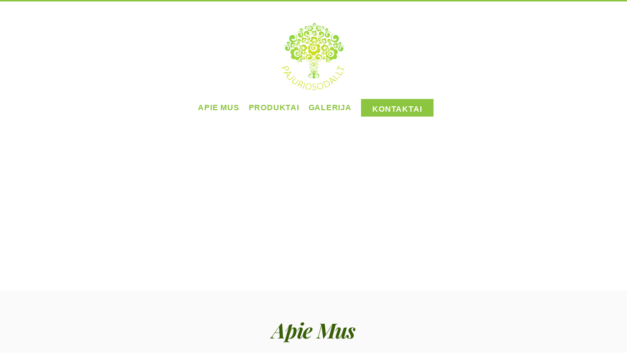

--- FILE ---
content_type: text/html; charset=UTF-8
request_url: https://pajuriosodai.lt/
body_size: 22276
content:
<!DOCTYPE html><html lang="lt-LT"><head><script data-no-optimize="1">var litespeed_docref=sessionStorage.getItem("litespeed_docref");litespeed_docref&&(Object.defineProperty(document,"referrer",{get:function(){return litespeed_docref}}),sessionStorage.removeItem("litespeed_docref"));</script> <meta charset="UTF-8"><meta name="viewport" content="width=device-width, initial-scale=1, minimum-scale=1"><style id="tb_inline_styles" data-no-optimize="1">.tb_animation_on{overflow-x:hidden}.themify_builder .wow{visibility:hidden;animation-fill-mode:both}[data-tf-animation]{will-change:transform,opacity,visibility}.themify_builder .tf_lax_done{transition-duration:.8s;transition-timing-function:cubic-bezier(.165,.84,.44,1)}[data-sticky-active].tb_sticky_scroll_active{z-index:1}[data-sticky-active].tb_sticky_scroll_active .hide-on-stick{display:none}@media(min-width:1025px){.hide-desktop{width:0!important;height:0!important;padding:0!important;visibility:hidden!important;margin:0!important;display:table-column!important;background:0!important;content-visibility:hidden;overflow:hidden!important}}@media(min-width:769px) and (max-width:1024px){.hide-tablet_landscape{width:0!important;height:0!important;padding:0!important;visibility:hidden!important;margin:0!important;display:table-column!important;background:0!important;content-visibility:hidden;overflow:hidden!important}}@media(min-width:681px) and (max-width:768px){.hide-tablet{width:0!important;height:0!important;padding:0!important;visibility:hidden!important;margin:0!important;display:table-column!important;background:0!important;content-visibility:hidden;overflow:hidden!important}}@media(max-width:680px){.hide-mobile{width:0!important;height:0!important;padding:0!important;visibility:hidden!important;margin:0!important;display:table-column!important;background:0!important;content-visibility:hidden;overflow:hidden!important}}@media(max-width:768px){div.module-gallery-grid{--galn:var(--galt)}}@media(max-width:680px){
                .themify_map.tf_map_loaded{width:100%!important}
                .ui.builder_button,.ui.nav li a{padding:.525em 1.15em}
                .fullheight>.row_inner:not(.tb_col_count_1){min-height:0}
                div.module-gallery-grid{--galn:var(--galm);gap:8px}
            }</style><noscript><style>.themify_builder .wow,.wow .tf_lazy{visibility:visible!important}</style></noscript><style id="tf_lazy_style" data-no-optimize="1">.tf_svg_lazy{
                    content-visibility:auto;
                    background-size:100% 25%!important;
                    background-repeat:no-repeat!important;
                    background-position:0 0, 0 33.4%,0 66.6%,0 100%!important;
                    transition:filter .3s linear!important;
                    filter:blur(25px)!important;                    transform:translateZ(0)
                }
                .tf_svg_lazy_loaded{
                    filter:blur(0)!important
                }
                [data-lazy]:is(.module,.module_row:not(.tb_first)),.module[data-lazy] .ui,.module_row[data-lazy]:not(.tb_first):is(>.row_inner,.module_column[data-lazy],.module_subrow[data-lazy]){
                    background-image:none!important
                }</style><noscript><style>.tf_svg_lazy{
                        display:none!important
                    }</style></noscript><style id="tf_lazy_common" data-no-optimize="1">img{
                max-width:100%;
                height:auto
            }
                                    :where(.tf_in_flx,.tf_flx){display:inline-flex;flex-wrap:wrap;place-items:center}
            .tf_fa,:is(em,i) tf-lottie{display:inline-block;vertical-align:middle}:is(em,i) tf-lottie{width:1.5em;height:1.5em}.tf_fa{width:1em;height:1em;stroke-width:0;stroke:currentColor;overflow:visible;fill:currentColor;pointer-events:none;text-rendering:optimizeSpeed;buffered-rendering:static}#tf_svg symbol{overflow:visible}:where(.tf_lazy){position:relative;visibility:visible;display:block;opacity:.3}.wow .tf_lazy:not(.tf_swiper-slide){visibility:hidden;opacity:1}div.tf_audio_lazy audio{visibility:hidden;height:0;display:inline}.mejs-container{visibility:visible}.tf_iframe_lazy{transition:opacity .3s ease-in-out;min-height:10px}:where(.tf_flx),.tf_swiper-wrapper{display:flex}.tf_swiper-slide{flex-shrink:0;opacity:0;width:100%;height:100%}.tf_swiper-wrapper>br,.tf_lazy.tf_swiper-wrapper .tf_lazy:after,.tf_lazy.tf_swiper-wrapper .tf_lazy:before{display:none}.tf_lazy:after,.tf_lazy:before{content:'';display:inline-block;position:absolute;width:10px!important;height:10px!important;margin:0 3px;top:50%!important;inset-inline:auto 50%!important;border-radius:100%;background-color:currentColor;visibility:visible;animation:tf-hrz-loader infinite .75s cubic-bezier(.2,.68,.18,1.08)}.tf_lazy:after{width:6px!important;height:6px!important;inset-inline:50% auto!important;margin-top:3px;animation-delay:-.4s}@keyframes tf-hrz-loader{0%,100%{transform:scale(1);opacity:1}50%{transform:scale(.1);opacity:.6}}.tf_lazy_lightbox{position:fixed;background:rgba(11,11,11,.8);color:#ccc;top:0;left:0;display:flex;align-items:center;justify-content:center;z-index:999}.tf_lazy_lightbox .tf_lazy:after,.tf_lazy_lightbox .tf_lazy:before{background:#fff}.tf_vd_lazy,tf-lottie{display:flex;flex-wrap:wrap}tf-lottie{aspect-ratio:1.777}.tf_w.tf_vd_lazy video{width:100%;height:auto;position:static;object-fit:cover}</style><meta name='robots' content='index, follow, max-image-preview:large, max-snippet:-1, max-video-preview:-1' /><title>Medelynas – Vaismedžių ir Vaiskrūmių Sodinukai | PajūrioSodai.LT</title><meta name="description" content="Medelynas Klaipėdos rajone. Įsigykite mūsų užaugintų vaismedžių, vaiskrūmių ir riešutmedžių sodinukus. Pajūrio Sodai" /><link rel="canonical" href="https://pajuriosodai.lt/" /><meta property="og:locale" content="lt_LT" /><meta property="og:type" content="website" /><meta property="og:title" content="Medelynas – Vaismedžių ir Vaiskrūmių Sodinukai | PajūrioSodai.LT" /><meta property="og:description" content="Medelynas Klaipėdos rajone. Įsigykite mūsų užaugintų vaismedžių, vaiskrūmių ir riešutmedžių sodinukus. Pajūrio Sodai" /><meta property="og:url" content="https://pajuriosodai.lt/" /><meta property="og:site_name" content="Pajurio Sodai" /><meta property="article:publisher" content="https://www.facebook.com/pajuriosodai.lt/?fref=ts" /><meta property="article:modified_time" content="2025-04-01T16:24:10+00:00" /><meta property="og:image" content="https://pajuriosodai.lt/wp-content/uploads/2017/05/IMG_4970-150x150.jpg" /><meta name="twitter:card" content="summary_large_image" /> <script type="application/ld+json" class="yoast-schema-graph">{"@context":"https://schema.org","@graph":[{"@type":"WebPage","@id":"https://pajuriosodai.lt/","url":"https://pajuriosodai.lt/","name":"Medelynas – Vaismedžių ir Vaiskrūmių Sodinukai | PajūrioSodai.LT","isPartOf":{"@id":"https://pajuriosodai.lt/#website"},"primaryImageOfPage":{"@id":"https://pajuriosodai.lt/#primaryimage"},"image":{"@id":"https://pajuriosodai.lt/#primaryimage"},"thumbnailUrl":"https://lightslategrey-panther-546153.hostingersite.com/wp-content/uploads/2017/05/Vaismedziu.png","datePublished":"2016-08-31T04:42:34+00:00","dateModified":"2025-04-01T16:24:10+00:00","description":"Medelynas Klaipėdos rajone. Įsigykite mūsų užaugintų vaismedžių, vaiskrūmių ir riešutmedžių sodinukus. Pajūrio Sodai","breadcrumb":{"@id":"https://pajuriosodai.lt/#breadcrumb"},"inLanguage":"lt-LT","potentialAction":[{"@type":"ReadAction","target":["https://pajuriosodai.lt/"]}]},{"@type":"ImageObject","inLanguage":"lt-LT","@id":"https://pajuriosodai.lt/#primaryimage","url":"https://lightslategrey-panther-546153.hostingersite.com/wp-content/uploads/2017/05/Vaismedziu.png","contentUrl":"https://lightslategrey-panther-546153.hostingersite.com/wp-content/uploads/2017/05/Vaismedziu.png"},{"@type":"BreadcrumbList","@id":"https://pajuriosodai.lt/#breadcrumb","itemListElement":[{"@type":"ListItem","position":1,"name":"Home"}]},{"@type":"WebSite","@id":"https://pajuriosodai.lt/#website","url":"https://pajuriosodai.lt/","name":"Pajurio Sodai","description":"Medelynas, vaismedžiai, vaiskrūmiai, gėlės, dekoratyviniai augalai","potentialAction":[{"@type":"SearchAction","target":{"@type":"EntryPoint","urlTemplate":"https://pajuriosodai.lt/?s={search_term_string}"},"query-input":{"@type":"PropertyValueSpecification","valueRequired":true,"valueName":"search_term_string"}}],"inLanguage":"lt-LT"}]}</script> <meta name="google-site-verification" content="8moAnkqL2PcCrvLx-q4c4L-FMnZx0y5HlV2HcTWbPEo" /><link rel="alternate" type="application/rss+xml" title="Pajurio Sodai &raquo; Įrašų RSS srautas" href="https://pajuriosodai.lt/feed/" /><link rel="alternate" type="application/rss+xml" title="Pajurio Sodai &raquo; Komentarų RSS srautas" href="https://pajuriosodai.lt/comments/feed/" /><link rel="alternate" title="oEmbed (JSON)" type="application/json+oembed" href="https://pajuriosodai.lt/wp-json/oembed/1.0/embed?url=https%3A%2F%2Fpajuriosodai.lt%2F" /><link rel="alternate" title="oEmbed (XML)" type="text/xml+oembed" href="https://pajuriosodai.lt/wp-json/oembed/1.0/embed?url=https%3A%2F%2Fpajuriosodai.lt%2F&#038;format=xml" /><style id='wp-img-auto-sizes-contain-inline-css'>img:is([sizes=auto i],[sizes^="auto," i]){contain-intrinsic-size:3000px 1500px}
/*# sourceURL=wp-img-auto-sizes-contain-inline-css */</style><link rel="preload" href="https://pajuriosodai.lt/wp-content/plugins/litespeed-cache/assets/css/litespeed-dummy.css" as="style"> <script type="litespeed/javascript" data-src="https://pajuriosodai.lt/wp-includes/js/jquery/jquery.min.js" id="jquery-core-js"></script> <link rel="https://api.w.org/" href="https://pajuriosodai.lt/wp-json/" /><link rel="alternate" title="JSON" type="application/json" href="https://pajuriosodai.lt/wp-json/wp/v2/pages/796" /><link rel="EditURI" type="application/rsd+xml" title="RSD" href="https://pajuriosodai.lt/xmlrpc.php?rsd" /><meta name="generator" content="WordPress 6.9" /><link rel='shortlink' href='https://pajuriosodai.lt/' /><style>@keyframes themifyAnimatedBG{
		0%{background-color:#33baab}100%{background-color:#e33b9e}50%{background-color:#4961d7}33.3%{background-color:#2ea85c}25%{background-color:#2bb8ed}20%{background-color:#dd5135}
	}
	.module_row.animated-bg{
		animation:themifyAnimatedBG 30000ms infinite alternate
	}</style><link rel="icon" href="https://pajuriosodai.lt/wp-content/uploads/2025/04/cropped-pajuriosodai-LOGO-Small-1-32x32.png" sizes="32x32" /><link rel="icon" href="https://pajuriosodai.lt/wp-content/uploads/2025/04/cropped-pajuriosodai-LOGO-Small-1-192x192.png" sizes="192x192" /><link rel="apple-touch-icon" href="https://pajuriosodai.lt/wp-content/uploads/2025/04/cropped-pajuriosodai-LOGO-Small-1-180x180.png" /><meta name="msapplication-TileImage" content="https://pajuriosodai.lt/wp-content/uploads/2025/04/cropped-pajuriosodai-LOGO-Small-1-270x270.png" /><link rel="prefetch" href="https://pajuriosodai.lt/wp-content/themes/themify-ultra/js/themify-script.js?ver=7.9.8" as="script" fetchpriority="low"><link rel="prefetch" href="https://pajuriosodai.lt/wp-content/themes/themify-ultra/themify/js/modules/themify-sidemenu.js?ver=8.0.9" as="script" fetchpriority="low"><link rel="preload" href="https://lightslategrey-panther-546153.hostingersite.com/wp-content/uploads/2025/03/faicon-pajurio-2025-1.png" as="image"><link rel="prefetch" href="https://pajuriosodai.lt/wp-content/themes/themify-ultra/themify/themify-builder/js/modules/video.js?ver=8.0.9" as="script" fetchpriority="low"><link rel="preload" href="https://pajuriosodai.lt/wp-content/themes/themify-ultra/themify/themify-builder/js/themify-builder-script.js?ver=8.0.9" as="script" fetchpriority="low"><style id="tf_gf_fonts_style">@font-face{font-family:'Josefin Sans';font-style:italic;font-display:swap;src:url(https://fonts.gstatic.com/s/josefinsans/v33/Qw3EZQNVED7rKGKxtqIqX5EUCEx1XHgciw.woff2) format('woff2');unicode-range:U+0102-0103,U+0110-0111,U+0128-0129,U+0168-0169,U+01A0-01A1,U+01AF-01B0,U+0300-0301,U+0303-0304,U+0308-0309,U+0323,U+0329,U+1EA0-1EF9,U+20AB;}@font-face{font-family:'Josefin Sans';font-style:italic;font-display:swap;src:url(https://fonts.gstatic.com/s/josefinsans/v33/Qw3EZQNVED7rKGKxtqIqX5EUCEx0XHgciw.woff2) format('woff2');unicode-range:U+0100-02BA,U+02BD-02C5,U+02C7-02CC,U+02CE-02D7,U+02DD-02FF,U+0304,U+0308,U+0329,U+1D00-1DBF,U+1E00-1E9F,U+1EF2-1EFF,U+2020,U+20A0-20AB,U+20AD-20C0,U+2113,U+2C60-2C7F,U+A720-A7FF;}@font-face{font-family:'Josefin Sans';font-style:italic;font-display:swap;src:url(https://fonts.gstatic.com/s/josefinsans/v33/Qw3EZQNVED7rKGKxtqIqX5EUCEx6XHg.woff2) format('woff2');unicode-range:U+0000-00FF,U+0131,U+0152-0153,U+02BB-02BC,U+02C6,U+02DA,U+02DC,U+0304,U+0308,U+0329,U+2000-206F,U+20AC,U+2122,U+2191,U+2193,U+2212,U+2215,U+FEFF,U+FFFD;}@font-face{font-family:'Josefin Sans';font-style:italic;font-weight:600;font-display:swap;src:url(https://fonts.gstatic.com/s/josefinsans/v33/Qw3EZQNVED7rKGKxtqIqX5EUCEx1XHgciw.woff2) format('woff2');unicode-range:U+0102-0103,U+0110-0111,U+0128-0129,U+0168-0169,U+01A0-01A1,U+01AF-01B0,U+0300-0301,U+0303-0304,U+0308-0309,U+0323,U+0329,U+1EA0-1EF9,U+20AB;}@font-face{font-family:'Josefin Sans';font-style:italic;font-weight:600;font-display:swap;src:url(https://fonts.gstatic.com/s/josefinsans/v33/Qw3EZQNVED7rKGKxtqIqX5EUCEx0XHgciw.woff2) format('woff2');unicode-range:U+0100-02BA,U+02BD-02C5,U+02C7-02CC,U+02CE-02D7,U+02DD-02FF,U+0304,U+0308,U+0329,U+1D00-1DBF,U+1E00-1E9F,U+1EF2-1EFF,U+2020,U+20A0-20AB,U+20AD-20C0,U+2113,U+2C60-2C7F,U+A720-A7FF;}@font-face{font-family:'Josefin Sans';font-style:italic;font-weight:600;font-display:swap;src:url(https://fonts.gstatic.com/s/josefinsans/v33/Qw3EZQNVED7rKGKxtqIqX5EUCEx6XHg.woff2) format('woff2');unicode-range:U+0000-00FF,U+0131,U+0152-0153,U+02BB-02BC,U+02C6,U+02DA,U+02DC,U+0304,U+0308,U+0329,U+2000-206F,U+20AC,U+2122,U+2191,U+2193,U+2212,U+2215,U+FEFF,U+FFFD;}@font-face{font-family:'Josefin Sans';font-style:italic;font-weight:700;font-display:swap;src:url(https://fonts.gstatic.com/s/josefinsans/v33/Qw3EZQNVED7rKGKxtqIqX5EUCEx1XHgciw.woff2) format('woff2');unicode-range:U+0102-0103,U+0110-0111,U+0128-0129,U+0168-0169,U+01A0-01A1,U+01AF-01B0,U+0300-0301,U+0303-0304,U+0308-0309,U+0323,U+0329,U+1EA0-1EF9,U+20AB;}@font-face{font-family:'Josefin Sans';font-style:italic;font-weight:700;font-display:swap;src:url(https://fonts.gstatic.com/s/josefinsans/v33/Qw3EZQNVED7rKGKxtqIqX5EUCEx0XHgciw.woff2) format('woff2');unicode-range:U+0100-02BA,U+02BD-02C5,U+02C7-02CC,U+02CE-02D7,U+02DD-02FF,U+0304,U+0308,U+0329,U+1D00-1DBF,U+1E00-1E9F,U+1EF2-1EFF,U+2020,U+20A0-20AB,U+20AD-20C0,U+2113,U+2C60-2C7F,U+A720-A7FF;}@font-face{font-family:'Josefin Sans';font-style:italic;font-weight:700;font-display:swap;src:url(https://fonts.gstatic.com/s/josefinsans/v33/Qw3EZQNVED7rKGKxtqIqX5EUCEx6XHg.woff2) format('woff2');unicode-range:U+0000-00FF,U+0131,U+0152-0153,U+02BB-02BC,U+02C6,U+02DA,U+02DC,U+0304,U+0308,U+0329,U+2000-206F,U+20AC,U+2122,U+2191,U+2193,U+2212,U+2215,U+FEFF,U+FFFD;}@font-face{font-family:'Josefin Sans';font-display:swap;src:url(https://fonts.gstatic.com/s/josefinsans/v33/Qw3aZQNVED7rKGKxtqIqX5EUAnx4RHw.woff2) format('woff2');unicode-range:U+0102-0103,U+0110-0111,U+0128-0129,U+0168-0169,U+01A0-01A1,U+01AF-01B0,U+0300-0301,U+0303-0304,U+0308-0309,U+0323,U+0329,U+1EA0-1EF9,U+20AB;}@font-face{font-family:'Josefin Sans';font-display:swap;src:url(https://fonts.gstatic.com/s/josefinsans/v33/Qw3aZQNVED7rKGKxtqIqX5EUA3x4RHw.woff2) format('woff2');unicode-range:U+0100-02BA,U+02BD-02C5,U+02C7-02CC,U+02CE-02D7,U+02DD-02FF,U+0304,U+0308,U+0329,U+1D00-1DBF,U+1E00-1E9F,U+1EF2-1EFF,U+2020,U+20A0-20AB,U+20AD-20C0,U+2113,U+2C60-2C7F,U+A720-A7FF;}@font-face{font-family:'Josefin Sans';font-display:swap;src:url(https://fonts.gstatic.com/s/josefinsans/v33/Qw3aZQNVED7rKGKxtqIqX5EUDXx4.woff2) format('woff2');unicode-range:U+0000-00FF,U+0131,U+0152-0153,U+02BB-02BC,U+02C6,U+02DA,U+02DC,U+0304,U+0308,U+0329,U+2000-206F,U+20AC,U+2122,U+2191,U+2193,U+2212,U+2215,U+FEFF,U+FFFD;}@font-face{font-family:'Josefin Sans';font-weight:600;font-display:swap;src:url(https://fonts.gstatic.com/s/josefinsans/v33/Qw3aZQNVED7rKGKxtqIqX5EUAnx4RHw.woff2) format('woff2');unicode-range:U+0102-0103,U+0110-0111,U+0128-0129,U+0168-0169,U+01A0-01A1,U+01AF-01B0,U+0300-0301,U+0303-0304,U+0308-0309,U+0323,U+0329,U+1EA0-1EF9,U+20AB;}@font-face{font-family:'Josefin Sans';font-weight:600;font-display:swap;src:url(https://fonts.gstatic.com/s/josefinsans/v33/Qw3aZQNVED7rKGKxtqIqX5EUA3x4RHw.woff2) format('woff2');unicode-range:U+0100-02BA,U+02BD-02C5,U+02C7-02CC,U+02CE-02D7,U+02DD-02FF,U+0304,U+0308,U+0329,U+1D00-1DBF,U+1E00-1E9F,U+1EF2-1EFF,U+2020,U+20A0-20AB,U+20AD-20C0,U+2113,U+2C60-2C7F,U+A720-A7FF;}@font-face{font-family:'Josefin Sans';font-weight:600;font-display:swap;src:url(https://fonts.gstatic.com/s/josefinsans/v33/Qw3aZQNVED7rKGKxtqIqX5EUDXx4.woff2) format('woff2');unicode-range:U+0000-00FF,U+0131,U+0152-0153,U+02BB-02BC,U+02C6,U+02DA,U+02DC,U+0304,U+0308,U+0329,U+2000-206F,U+20AC,U+2122,U+2191,U+2193,U+2212,U+2215,U+FEFF,U+FFFD;}@font-face{font-family:'Josefin Sans';font-weight:700;font-display:swap;src:url(https://fonts.gstatic.com/s/josefinsans/v33/Qw3aZQNVED7rKGKxtqIqX5EUAnx4RHw.woff2) format('woff2');unicode-range:U+0102-0103,U+0110-0111,U+0128-0129,U+0168-0169,U+01A0-01A1,U+01AF-01B0,U+0300-0301,U+0303-0304,U+0308-0309,U+0323,U+0329,U+1EA0-1EF9,U+20AB;}@font-face{font-family:'Josefin Sans';font-weight:700;font-display:swap;src:url(https://fonts.gstatic.com/s/josefinsans/v33/Qw3aZQNVED7rKGKxtqIqX5EUA3x4RHw.woff2) format('woff2');unicode-range:U+0100-02BA,U+02BD-02C5,U+02C7-02CC,U+02CE-02D7,U+02DD-02FF,U+0304,U+0308,U+0329,U+1D00-1DBF,U+1E00-1E9F,U+1EF2-1EFF,U+2020,U+20A0-20AB,U+20AD-20C0,U+2113,U+2C60-2C7F,U+A720-A7FF;}@font-face{font-family:'Josefin Sans';font-weight:700;font-display:swap;src:url(https://fonts.gstatic.com/s/josefinsans/v33/Qw3aZQNVED7rKGKxtqIqX5EUDXx4.woff2) format('woff2');unicode-range:U+0000-00FF,U+0131,U+0152-0153,U+02BB-02BC,U+02C6,U+02DA,U+02DC,U+0304,U+0308,U+0329,U+2000-206F,U+20AC,U+2122,U+2191,U+2193,U+2212,U+2215,U+FEFF,U+FFFD;}@font-face{font-family:'Josefin Slab';font-style:italic;font-display:swap;src:url(https://fonts.gstatic.com/s/josefinslab/v28/lW-nwjwOK3Ps5GSJlNNkMalnrz6tDs8.woff2) format('woff2');unicode-range:U+0000-00FF,U+0131,U+0152-0153,U+02BB-02BC,U+02C6,U+02DA,U+02DC,U+0304,U+0308,U+0329,U+2000-206F,U+20AC,U+2122,U+2191,U+2193,U+2212,U+2215,U+FEFF,U+FFFD;}@font-face{font-family:'Josefin Slab';font-style:italic;font-weight:600;font-display:swap;src:url(https://fonts.gstatic.com/s/josefinslab/v28/lW-nwjwOK3Ps5GSJlNNkMalnrz6tDs8.woff2) format('woff2');unicode-range:U+0000-00FF,U+0131,U+0152-0153,U+02BB-02BC,U+02C6,U+02DA,U+02DC,U+0304,U+0308,U+0329,U+2000-206F,U+20AC,U+2122,U+2191,U+2193,U+2212,U+2215,U+FEFF,U+FFFD;}@font-face{font-family:'Josefin Slab';font-style:italic;font-weight:700;font-display:swap;src:url(https://fonts.gstatic.com/s/josefinslab/v28/lW-nwjwOK3Ps5GSJlNNkMalnrz6tDs8.woff2) format('woff2');unicode-range:U+0000-00FF,U+0131,U+0152-0153,U+02BB-02BC,U+02C6,U+02DA,U+02DC,U+0304,U+0308,U+0329,U+2000-206F,U+20AC,U+2122,U+2191,U+2193,U+2212,U+2215,U+FEFF,U+FFFD;}@font-face{font-family:'Josefin Slab';font-display:swap;src:url(https://fonts.gstatic.com/s/josefinslab/v28/lW-5wjwOK3Ps5GSJlNNkMalnqg6v.woff2) format('woff2');unicode-range:U+0000-00FF,U+0131,U+0152-0153,U+02BB-02BC,U+02C6,U+02DA,U+02DC,U+0304,U+0308,U+0329,U+2000-206F,U+20AC,U+2122,U+2191,U+2193,U+2212,U+2215,U+FEFF,U+FFFD;}@font-face{font-family:'Josefin Slab';font-weight:600;font-display:swap;src:url(https://fonts.gstatic.com/s/josefinslab/v28/lW-5wjwOK3Ps5GSJlNNkMalnqg6v.woff2) format('woff2');unicode-range:U+0000-00FF,U+0131,U+0152-0153,U+02BB-02BC,U+02C6,U+02DA,U+02DC,U+0304,U+0308,U+0329,U+2000-206F,U+20AC,U+2122,U+2191,U+2193,U+2212,U+2215,U+FEFF,U+FFFD;}@font-face{font-family:'Josefin Slab';font-weight:700;font-display:swap;src:url(https://fonts.gstatic.com/s/josefinslab/v28/lW-5wjwOK3Ps5GSJlNNkMalnqg6v.woff2) format('woff2');unicode-range:U+0000-00FF,U+0131,U+0152-0153,U+02BB-02BC,U+02C6,U+02DA,U+02DC,U+0304,U+0308,U+0329,U+2000-206F,U+20AC,U+2122,U+2191,U+2193,U+2212,U+2215,U+FEFF,U+FFFD;}@font-face{font-family:'Playfair Display';font-style:italic;font-display:swap;src:url(https://fonts.gstatic.com/s/playfairdisplay/v39/nuFkD-vYSZviVYUb_rj3ij__anPXDTnohkk72xU.woff2) format('woff2');unicode-range:U+0301,U+0400-045F,U+0490-0491,U+04B0-04B1,U+2116;}@font-face{font-family:'Playfair Display';font-style:italic;font-display:swap;src:url(https://fonts.gstatic.com/s/playfairdisplay/v39/nuFkD-vYSZviVYUb_rj3ij__anPXDTnojUk72xU.woff2) format('woff2');unicode-range:U+0102-0103,U+0110-0111,U+0128-0129,U+0168-0169,U+01A0-01A1,U+01AF-01B0,U+0300-0301,U+0303-0304,U+0308-0309,U+0323,U+0329,U+1EA0-1EF9,U+20AB;}@font-face{font-family:'Playfair Display';font-style:italic;font-display:swap;src:url(https://fonts.gstatic.com/s/playfairdisplay/v39/nuFkD-vYSZviVYUb_rj3ij__anPXDTnojEk72xU.woff2) format('woff2');unicode-range:U+0100-02BA,U+02BD-02C5,U+02C7-02CC,U+02CE-02D7,U+02DD-02FF,U+0304,U+0308,U+0329,U+1D00-1DBF,U+1E00-1E9F,U+1EF2-1EFF,U+2020,U+20A0-20AB,U+20AD-20C0,U+2113,U+2C60-2C7F,U+A720-A7FF;}@font-face{font-family:'Playfair Display';font-style:italic;font-display:swap;src:url(https://fonts.gstatic.com/s/playfairdisplay/v39/nuFkD-vYSZviVYUb_rj3ij__anPXDTnogkk7.woff2) format('woff2');unicode-range:U+0000-00FF,U+0131,U+0152-0153,U+02BB-02BC,U+02C6,U+02DA,U+02DC,U+0304,U+0308,U+0329,U+2000-206F,U+20AC,U+2122,U+2191,U+2193,U+2212,U+2215,U+FEFF,U+FFFD;}@font-face{font-family:'Playfair Display';font-style:italic;font-weight:700;font-display:swap;src:url(https://fonts.gstatic.com/s/playfairdisplay/v39/nuFkD-vYSZviVYUb_rj3ij__anPXDTnohkk72xU.woff2) format('woff2');unicode-range:U+0301,U+0400-045F,U+0490-0491,U+04B0-04B1,U+2116;}@font-face{font-family:'Playfair Display';font-style:italic;font-weight:700;font-display:swap;src:url(https://fonts.gstatic.com/s/playfairdisplay/v39/nuFkD-vYSZviVYUb_rj3ij__anPXDTnojUk72xU.woff2) format('woff2');unicode-range:U+0102-0103,U+0110-0111,U+0128-0129,U+0168-0169,U+01A0-01A1,U+01AF-01B0,U+0300-0301,U+0303-0304,U+0308-0309,U+0323,U+0329,U+1EA0-1EF9,U+20AB;}@font-face{font-family:'Playfair Display';font-style:italic;font-weight:700;font-display:swap;src:url(https://fonts.gstatic.com/s/playfairdisplay/v39/nuFkD-vYSZviVYUb_rj3ij__anPXDTnojEk72xU.woff2) format('woff2');unicode-range:U+0100-02BA,U+02BD-02C5,U+02C7-02CC,U+02CE-02D7,U+02DD-02FF,U+0304,U+0308,U+0329,U+1D00-1DBF,U+1E00-1E9F,U+1EF2-1EFF,U+2020,U+20A0-20AB,U+20AD-20C0,U+2113,U+2C60-2C7F,U+A720-A7FF;}@font-face{font-family:'Playfair Display';font-style:italic;font-weight:700;font-display:swap;src:url(https://fonts.gstatic.com/s/playfairdisplay/v39/nuFkD-vYSZviVYUb_rj3ij__anPXDTnogkk7.woff2) format('woff2');unicode-range:U+0000-00FF,U+0131,U+0152-0153,U+02BB-02BC,U+02C6,U+02DA,U+02DC,U+0304,U+0308,U+0329,U+2000-206F,U+20AC,U+2122,U+2191,U+2193,U+2212,U+2215,U+FEFF,U+FFFD;}@font-face{font-family:'Playfair Display';font-style:italic;font-weight:900;font-display:swap;src:url(https://fonts.gstatic.com/s/playfairdisplay/v39/nuFkD-vYSZviVYUb_rj3ij__anPXDTnohkk72xU.woff2) format('woff2');unicode-range:U+0301,U+0400-045F,U+0490-0491,U+04B0-04B1,U+2116;}@font-face{font-family:'Playfair Display';font-style:italic;font-weight:900;font-display:swap;src:url(https://fonts.gstatic.com/s/playfairdisplay/v39/nuFkD-vYSZviVYUb_rj3ij__anPXDTnojUk72xU.woff2) format('woff2');unicode-range:U+0102-0103,U+0110-0111,U+0128-0129,U+0168-0169,U+01A0-01A1,U+01AF-01B0,U+0300-0301,U+0303-0304,U+0308-0309,U+0323,U+0329,U+1EA0-1EF9,U+20AB;}@font-face{font-family:'Playfair Display';font-style:italic;font-weight:900;font-display:swap;src:url(https://fonts.gstatic.com/s/playfairdisplay/v39/nuFkD-vYSZviVYUb_rj3ij__anPXDTnojEk72xU.woff2) format('woff2');unicode-range:U+0100-02BA,U+02BD-02C5,U+02C7-02CC,U+02CE-02D7,U+02DD-02FF,U+0304,U+0308,U+0329,U+1D00-1DBF,U+1E00-1E9F,U+1EF2-1EFF,U+2020,U+20A0-20AB,U+20AD-20C0,U+2113,U+2C60-2C7F,U+A720-A7FF;}@font-face{font-family:'Playfair Display';font-style:italic;font-weight:900;font-display:swap;src:url(https://fonts.gstatic.com/s/playfairdisplay/v39/nuFkD-vYSZviVYUb_rj3ij__anPXDTnogkk7.woff2) format('woff2');unicode-range:U+0000-00FF,U+0131,U+0152-0153,U+02BB-02BC,U+02C6,U+02DA,U+02DC,U+0304,U+0308,U+0329,U+2000-206F,U+20AC,U+2122,U+2191,U+2193,U+2212,U+2215,U+FEFF,U+FFFD;}@font-face{font-family:'Playfair Display';font-display:swap;src:url(https://fonts.gstatic.com/s/playfairdisplay/v39/nuFiD-vYSZviVYUb_rj3ij__anPXDTjYgFE_.woff2) format('woff2');unicode-range:U+0301,U+0400-045F,U+0490-0491,U+04B0-04B1,U+2116;}@font-face{font-family:'Playfair Display';font-display:swap;src:url(https://fonts.gstatic.com/s/playfairdisplay/v39/nuFiD-vYSZviVYUb_rj3ij__anPXDTPYgFE_.woff2) format('woff2');unicode-range:U+0102-0103,U+0110-0111,U+0128-0129,U+0168-0169,U+01A0-01A1,U+01AF-01B0,U+0300-0301,U+0303-0304,U+0308-0309,U+0323,U+0329,U+1EA0-1EF9,U+20AB;}@font-face{font-family:'Playfair Display';font-display:swap;src:url(https://fonts.gstatic.com/s/playfairdisplay/v39/nuFiD-vYSZviVYUb_rj3ij__anPXDTLYgFE_.woff2) format('woff2');unicode-range:U+0100-02BA,U+02BD-02C5,U+02C7-02CC,U+02CE-02D7,U+02DD-02FF,U+0304,U+0308,U+0329,U+1D00-1DBF,U+1E00-1E9F,U+1EF2-1EFF,U+2020,U+20A0-20AB,U+20AD-20C0,U+2113,U+2C60-2C7F,U+A720-A7FF;}@font-face{font-family:'Playfair Display';font-display:swap;src:url(https://fonts.gstatic.com/s/playfairdisplay/v39/nuFiD-vYSZviVYUb_rj3ij__anPXDTzYgA.woff2) format('woff2');unicode-range:U+0000-00FF,U+0131,U+0152-0153,U+02BB-02BC,U+02C6,U+02DA,U+02DC,U+0304,U+0308,U+0329,U+2000-206F,U+20AC,U+2122,U+2191,U+2193,U+2212,U+2215,U+FEFF,U+FFFD;}@font-face{font-family:'Playfair Display';font-weight:700;font-display:swap;src:url(https://fonts.gstatic.com/s/playfairdisplay/v39/nuFiD-vYSZviVYUb_rj3ij__anPXDTjYgFE_.woff2) format('woff2');unicode-range:U+0301,U+0400-045F,U+0490-0491,U+04B0-04B1,U+2116;}@font-face{font-family:'Playfair Display';font-weight:700;font-display:swap;src:url(https://fonts.gstatic.com/s/playfairdisplay/v39/nuFiD-vYSZviVYUb_rj3ij__anPXDTPYgFE_.woff2) format('woff2');unicode-range:U+0102-0103,U+0110-0111,U+0128-0129,U+0168-0169,U+01A0-01A1,U+01AF-01B0,U+0300-0301,U+0303-0304,U+0308-0309,U+0323,U+0329,U+1EA0-1EF9,U+20AB;}@font-face{font-family:'Playfair Display';font-weight:700;font-display:swap;src:url(https://fonts.gstatic.com/s/playfairdisplay/v39/nuFiD-vYSZviVYUb_rj3ij__anPXDTLYgFE_.woff2) format('woff2');unicode-range:U+0100-02BA,U+02BD-02C5,U+02C7-02CC,U+02CE-02D7,U+02DD-02FF,U+0304,U+0308,U+0329,U+1D00-1DBF,U+1E00-1E9F,U+1EF2-1EFF,U+2020,U+20A0-20AB,U+20AD-20C0,U+2113,U+2C60-2C7F,U+A720-A7FF;}@font-face{font-family:'Playfair Display';font-weight:700;font-display:swap;src:url(https://fonts.gstatic.com/s/playfairdisplay/v39/nuFiD-vYSZviVYUb_rj3ij__anPXDTzYgA.woff2) format('woff2');unicode-range:U+0000-00FF,U+0131,U+0152-0153,U+02BB-02BC,U+02C6,U+02DA,U+02DC,U+0304,U+0308,U+0329,U+2000-206F,U+20AC,U+2122,U+2191,U+2193,U+2212,U+2215,U+FEFF,U+FFFD;}@font-face{font-family:'Playfair Display';font-weight:900;font-display:swap;src:url(https://fonts.gstatic.com/s/playfairdisplay/v39/nuFiD-vYSZviVYUb_rj3ij__anPXDTjYgFE_.woff2) format('woff2');unicode-range:U+0301,U+0400-045F,U+0490-0491,U+04B0-04B1,U+2116;}@font-face{font-family:'Playfair Display';font-weight:900;font-display:swap;src:url(https://fonts.gstatic.com/s/playfairdisplay/v39/nuFiD-vYSZviVYUb_rj3ij__anPXDTPYgFE_.woff2) format('woff2');unicode-range:U+0102-0103,U+0110-0111,U+0128-0129,U+0168-0169,U+01A0-01A1,U+01AF-01B0,U+0300-0301,U+0303-0304,U+0308-0309,U+0323,U+0329,U+1EA0-1EF9,U+20AB;}@font-face{font-family:'Playfair Display';font-weight:900;font-display:swap;src:url(https://fonts.gstatic.com/s/playfairdisplay/v39/nuFiD-vYSZviVYUb_rj3ij__anPXDTLYgFE_.woff2) format('woff2');unicode-range:U+0100-02BA,U+02BD-02C5,U+02C7-02CC,U+02CE-02D7,U+02DD-02FF,U+0304,U+0308,U+0329,U+1D00-1DBF,U+1E00-1E9F,U+1EF2-1EFF,U+2020,U+20A0-20AB,U+20AD-20C0,U+2113,U+2C60-2C7F,U+A720-A7FF;}@font-face{font-family:'Playfair Display';font-weight:900;font-display:swap;src:url(https://fonts.gstatic.com/s/playfairdisplay/v39/nuFiD-vYSZviVYUb_rj3ij__anPXDTzYgA.woff2) format('woff2');unicode-range:U+0000-00FF,U+0131,U+0152-0153,U+02BB-02BC,U+02C6,U+02DA,U+02DC,U+0304,U+0308,U+0329,U+2000-206F,U+20AC,U+2122,U+2191,U+2193,U+2212,U+2215,U+FEFF,U+FFFD;}</style><link rel="preload" fetchpriority="high" href="https://pajuriosodai.lt/wp-content/uploads/themify-concate/1640086979/themify-410603637.css" as="style"><link fetchpriority="high" id="themify_concate-css" rel="stylesheet" href="https://pajuriosodai.lt/wp-content/uploads/themify-concate/1640086979/themify-410603637.css"><link rel="preconnect" href="https://www.youtube.com"><style id='wp-block-paragraph-inline-css'>.is-small-text{font-size:.875em}.is-regular-text{font-size:1em}.is-large-text{font-size:2.25em}.is-larger-text{font-size:3em}.has-drop-cap:not(:focus):first-letter{float:left;font-size:8.4em;font-style:normal;font-weight:100;line-height:.68;margin:.05em .1em 0 0;text-transform:uppercase}body.rtl .has-drop-cap:not(:focus):first-letter{float:none;margin-left:.1em}p.has-drop-cap.has-background{overflow:hidden}:root :where(p.has-background){padding:1.25em 2.375em}:where(p.has-text-color:not(.has-link-color)) a{color:inherit}p.has-text-align-left[style*="writing-mode:vertical-lr"],p.has-text-align-right[style*="writing-mode:vertical-rl"]{rotate:180deg}
/*# sourceURL=https://pajuriosodai.lt/wp-includes/blocks/paragraph/style.min.css */</style><style id='global-styles-inline-css'>:root{--wp--preset--aspect-ratio--square: 1;--wp--preset--aspect-ratio--4-3: 4/3;--wp--preset--aspect-ratio--3-4: 3/4;--wp--preset--aspect-ratio--3-2: 3/2;--wp--preset--aspect-ratio--2-3: 2/3;--wp--preset--aspect-ratio--16-9: 16/9;--wp--preset--aspect-ratio--9-16: 9/16;--wp--preset--color--black: #000000;--wp--preset--color--cyan-bluish-gray: #abb8c3;--wp--preset--color--white: #ffffff;--wp--preset--color--pale-pink: #f78da7;--wp--preset--color--vivid-red: #cf2e2e;--wp--preset--color--luminous-vivid-orange: #ff6900;--wp--preset--color--luminous-vivid-amber: #fcb900;--wp--preset--color--light-green-cyan: #7bdcb5;--wp--preset--color--vivid-green-cyan: #00d084;--wp--preset--color--pale-cyan-blue: #8ed1fc;--wp--preset--color--vivid-cyan-blue: #0693e3;--wp--preset--color--vivid-purple: #9b51e0;--wp--preset--gradient--vivid-cyan-blue-to-vivid-purple: linear-gradient(135deg,rgb(6,147,227) 0%,rgb(155,81,224) 100%);--wp--preset--gradient--light-green-cyan-to-vivid-green-cyan: linear-gradient(135deg,rgb(122,220,180) 0%,rgb(0,208,130) 100%);--wp--preset--gradient--luminous-vivid-amber-to-luminous-vivid-orange: linear-gradient(135deg,rgb(252,185,0) 0%,rgb(255,105,0) 100%);--wp--preset--gradient--luminous-vivid-orange-to-vivid-red: linear-gradient(135deg,rgb(255,105,0) 0%,rgb(207,46,46) 100%);--wp--preset--gradient--very-light-gray-to-cyan-bluish-gray: linear-gradient(135deg,rgb(238,238,238) 0%,rgb(169,184,195) 100%);--wp--preset--gradient--cool-to-warm-spectrum: linear-gradient(135deg,rgb(74,234,220) 0%,rgb(151,120,209) 20%,rgb(207,42,186) 40%,rgb(238,44,130) 60%,rgb(251,105,98) 80%,rgb(254,248,76) 100%);--wp--preset--gradient--blush-light-purple: linear-gradient(135deg,rgb(255,206,236) 0%,rgb(152,150,240) 100%);--wp--preset--gradient--blush-bordeaux: linear-gradient(135deg,rgb(254,205,165) 0%,rgb(254,45,45) 50%,rgb(107,0,62) 100%);--wp--preset--gradient--luminous-dusk: linear-gradient(135deg,rgb(255,203,112) 0%,rgb(199,81,192) 50%,rgb(65,88,208) 100%);--wp--preset--gradient--pale-ocean: linear-gradient(135deg,rgb(255,245,203) 0%,rgb(182,227,212) 50%,rgb(51,167,181) 100%);--wp--preset--gradient--electric-grass: linear-gradient(135deg,rgb(202,248,128) 0%,rgb(113,206,126) 100%);--wp--preset--gradient--midnight: linear-gradient(135deg,rgb(2,3,129) 0%,rgb(40,116,252) 100%);--wp--preset--font-size--small: 13px;--wp--preset--font-size--medium: clamp(14px, 0.875rem + ((1vw - 3.2px) * 0.469), 20px);--wp--preset--font-size--large: clamp(22.041px, 1.378rem + ((1vw - 3.2px) * 1.091), 36px);--wp--preset--font-size--x-large: clamp(25.014px, 1.563rem + ((1vw - 3.2px) * 1.327), 42px);--wp--preset--font-family--system-font: -apple-system,BlinkMacSystemFont,"Segoe UI",Roboto,Oxygen-Sans,Ubuntu,Cantarell,"Helvetica Neue",sans-serif;--wp--preset--spacing--20: 0.44rem;--wp--preset--spacing--30: 0.67rem;--wp--preset--spacing--40: 1rem;--wp--preset--spacing--50: 1.5rem;--wp--preset--spacing--60: 2.25rem;--wp--preset--spacing--70: 3.38rem;--wp--preset--spacing--80: 5.06rem;--wp--preset--shadow--natural: 6px 6px 9px rgba(0, 0, 0, 0.2);--wp--preset--shadow--deep: 12px 12px 50px rgba(0, 0, 0, 0.4);--wp--preset--shadow--sharp: 6px 6px 0px rgba(0, 0, 0, 0.2);--wp--preset--shadow--outlined: 6px 6px 0px -3px rgb(255, 255, 255), 6px 6px rgb(0, 0, 0);--wp--preset--shadow--crisp: 6px 6px 0px rgb(0, 0, 0);}:where(body) { margin: 0; }.wp-site-blocks > .alignleft { float: left; margin-right: 2em; }.wp-site-blocks > .alignright { float: right; margin-left: 2em; }.wp-site-blocks > .aligncenter { justify-content: center; margin-left: auto; margin-right: auto; }:where(.wp-site-blocks) > * { margin-block-start: 24px; margin-block-end: 0; }:where(.wp-site-blocks) > :first-child { margin-block-start: 0; }:where(.wp-site-blocks) > :last-child { margin-block-end: 0; }:root { --wp--style--block-gap: 24px; }:root :where(.is-layout-flow) > :first-child{margin-block-start: 0;}:root :where(.is-layout-flow) > :last-child{margin-block-end: 0;}:root :where(.is-layout-flow) > *{margin-block-start: 24px;margin-block-end: 0;}:root :where(.is-layout-constrained) > :first-child{margin-block-start: 0;}:root :where(.is-layout-constrained) > :last-child{margin-block-end: 0;}:root :where(.is-layout-constrained) > *{margin-block-start: 24px;margin-block-end: 0;}:root :where(.is-layout-flex){gap: 24px;}:root :where(.is-layout-grid){gap: 24px;}.is-layout-flow > .alignleft{float: left;margin-inline-start: 0;margin-inline-end: 2em;}.is-layout-flow > .alignright{float: right;margin-inline-start: 2em;margin-inline-end: 0;}.is-layout-flow > .aligncenter{margin-left: auto !important;margin-right: auto !important;}.is-layout-constrained > .alignleft{float: left;margin-inline-start: 0;margin-inline-end: 2em;}.is-layout-constrained > .alignright{float: right;margin-inline-start: 2em;margin-inline-end: 0;}.is-layout-constrained > .aligncenter{margin-left: auto !important;margin-right: auto !important;}.is-layout-constrained > :where(:not(.alignleft):not(.alignright):not(.alignfull)){margin-left: auto !important;margin-right: auto !important;}body .is-layout-flex{display: flex;}.is-layout-flex{flex-wrap: wrap;align-items: center;}.is-layout-flex > :is(*, div){margin: 0;}body .is-layout-grid{display: grid;}.is-layout-grid > :is(*, div){margin: 0;}body{font-family: var(--wp--preset--font-family--system-font);font-size: var(--wp--preset--font-size--medium);line-height: 1.6;padding-top: 0px;padding-right: 0px;padding-bottom: 0px;padding-left: 0px;}a:where(:not(.wp-element-button)){text-decoration: underline;}:root :where(.wp-element-button, .wp-block-button__link){background-color: #32373c;border-width: 0;color: #fff;font-family: inherit;font-size: inherit;font-style: inherit;font-weight: inherit;letter-spacing: inherit;line-height: inherit;padding-top: calc(0.667em + 2px);padding-right: calc(1.333em + 2px);padding-bottom: calc(0.667em + 2px);padding-left: calc(1.333em + 2px);text-decoration: none;text-transform: inherit;}.has-black-color{color: var(--wp--preset--color--black) !important;}.has-cyan-bluish-gray-color{color: var(--wp--preset--color--cyan-bluish-gray) !important;}.has-white-color{color: var(--wp--preset--color--white) !important;}.has-pale-pink-color{color: var(--wp--preset--color--pale-pink) !important;}.has-vivid-red-color{color: var(--wp--preset--color--vivid-red) !important;}.has-luminous-vivid-orange-color{color: var(--wp--preset--color--luminous-vivid-orange) !important;}.has-luminous-vivid-amber-color{color: var(--wp--preset--color--luminous-vivid-amber) !important;}.has-light-green-cyan-color{color: var(--wp--preset--color--light-green-cyan) !important;}.has-vivid-green-cyan-color{color: var(--wp--preset--color--vivid-green-cyan) !important;}.has-pale-cyan-blue-color{color: var(--wp--preset--color--pale-cyan-blue) !important;}.has-vivid-cyan-blue-color{color: var(--wp--preset--color--vivid-cyan-blue) !important;}.has-vivid-purple-color{color: var(--wp--preset--color--vivid-purple) !important;}.has-black-background-color{background-color: var(--wp--preset--color--black) !important;}.has-cyan-bluish-gray-background-color{background-color: var(--wp--preset--color--cyan-bluish-gray) !important;}.has-white-background-color{background-color: var(--wp--preset--color--white) !important;}.has-pale-pink-background-color{background-color: var(--wp--preset--color--pale-pink) !important;}.has-vivid-red-background-color{background-color: var(--wp--preset--color--vivid-red) !important;}.has-luminous-vivid-orange-background-color{background-color: var(--wp--preset--color--luminous-vivid-orange) !important;}.has-luminous-vivid-amber-background-color{background-color: var(--wp--preset--color--luminous-vivid-amber) !important;}.has-light-green-cyan-background-color{background-color: var(--wp--preset--color--light-green-cyan) !important;}.has-vivid-green-cyan-background-color{background-color: var(--wp--preset--color--vivid-green-cyan) !important;}.has-pale-cyan-blue-background-color{background-color: var(--wp--preset--color--pale-cyan-blue) !important;}.has-vivid-cyan-blue-background-color{background-color: var(--wp--preset--color--vivid-cyan-blue) !important;}.has-vivid-purple-background-color{background-color: var(--wp--preset--color--vivid-purple) !important;}.has-black-border-color{border-color: var(--wp--preset--color--black) !important;}.has-cyan-bluish-gray-border-color{border-color: var(--wp--preset--color--cyan-bluish-gray) !important;}.has-white-border-color{border-color: var(--wp--preset--color--white) !important;}.has-pale-pink-border-color{border-color: var(--wp--preset--color--pale-pink) !important;}.has-vivid-red-border-color{border-color: var(--wp--preset--color--vivid-red) !important;}.has-luminous-vivid-orange-border-color{border-color: var(--wp--preset--color--luminous-vivid-orange) !important;}.has-luminous-vivid-amber-border-color{border-color: var(--wp--preset--color--luminous-vivid-amber) !important;}.has-light-green-cyan-border-color{border-color: var(--wp--preset--color--light-green-cyan) !important;}.has-vivid-green-cyan-border-color{border-color: var(--wp--preset--color--vivid-green-cyan) !important;}.has-pale-cyan-blue-border-color{border-color: var(--wp--preset--color--pale-cyan-blue) !important;}.has-vivid-cyan-blue-border-color{border-color: var(--wp--preset--color--vivid-cyan-blue) !important;}.has-vivid-purple-border-color{border-color: var(--wp--preset--color--vivid-purple) !important;}.has-vivid-cyan-blue-to-vivid-purple-gradient-background{background: var(--wp--preset--gradient--vivid-cyan-blue-to-vivid-purple) !important;}.has-light-green-cyan-to-vivid-green-cyan-gradient-background{background: var(--wp--preset--gradient--light-green-cyan-to-vivid-green-cyan) !important;}.has-luminous-vivid-amber-to-luminous-vivid-orange-gradient-background{background: var(--wp--preset--gradient--luminous-vivid-amber-to-luminous-vivid-orange) !important;}.has-luminous-vivid-orange-to-vivid-red-gradient-background{background: var(--wp--preset--gradient--luminous-vivid-orange-to-vivid-red) !important;}.has-very-light-gray-to-cyan-bluish-gray-gradient-background{background: var(--wp--preset--gradient--very-light-gray-to-cyan-bluish-gray) !important;}.has-cool-to-warm-spectrum-gradient-background{background: var(--wp--preset--gradient--cool-to-warm-spectrum) !important;}.has-blush-light-purple-gradient-background{background: var(--wp--preset--gradient--blush-light-purple) !important;}.has-blush-bordeaux-gradient-background{background: var(--wp--preset--gradient--blush-bordeaux) !important;}.has-luminous-dusk-gradient-background{background: var(--wp--preset--gradient--luminous-dusk) !important;}.has-pale-ocean-gradient-background{background: var(--wp--preset--gradient--pale-ocean) !important;}.has-electric-grass-gradient-background{background: var(--wp--preset--gradient--electric-grass) !important;}.has-midnight-gradient-background{background: var(--wp--preset--gradient--midnight) !important;}.has-small-font-size{font-size: var(--wp--preset--font-size--small) !important;}.has-medium-font-size{font-size: var(--wp--preset--font-size--medium) !important;}.has-large-font-size{font-size: var(--wp--preset--font-size--large) !important;}.has-x-large-font-size{font-size: var(--wp--preset--font-size--x-large) !important;}.has-system-font-font-family{font-family: var(--wp--preset--font-family--system-font) !important;}
/*# sourceURL=global-styles-inline-css */</style></head><body class="home wp-singular page-template-default page page-id-796 wp-theme-themify-ultra skin-wedding sidebar-none full_width tb_animation_on ready-view header-menu-split fixed-header-enabled transparent-header footer-horizontal-left tagline-off social-widget-off search-off footer-widgets-off footer-menu-navigation-off header-widgets-off sidemenu-active">
<a class="screen-reader-text skip-to-content" href="#content">Skip to content</a><svg id="tf_svg" style="display:none"><defs></defs></svg><script></script><div id="pagewrap" class="tf_box hfeed site"><div id="headerwrap"  class=' tf_box'><div class="header-icons tf_hide">
<a id="menu-icon" class="tf_inline_b tf_text_dec" href="#mobile-menu" aria-label="Menu"><span class="menu-icon-inner tf_inline_b tf_vmiddle tf_overflow"></span><span class="screen-reader-text">Menu</span></a></div><header id="header" class="tf_box pagewidth tf_clearfix" itemscope="itemscope" itemtype="https://schema.org/WPHeader"><div class="header-bar tf_box"><div id="site-logo"><a href="https://pajuriosodai.lt" title="Pajurio Sodai"><img data-lazyloaded="1" src="[data-uri]" width="264" height="150" data-src="https://lightslategrey-panther-546153.hostingersite.com/wp-content/uploads/2025/03/faicon-pajurio-2025-1.png" alt="Pajurio Sodai" class="site-logo-image" data-tf-not-load="1" fetchpriority="high"></a></div></div><div id="mobile-menu" class="sidemenu sidemenu-off tf_scrollbar"><div class="navbar-wrapper tf_clearfix"><nav id="main-nav-wrap" itemscope="itemscope" itemtype="https://schema.org/SiteNavigationElement"><ul id="main-nav" class="main-nav tf_clearfix tf_box"><li  id="menu-item-801" class="menu-item-custom-801 menu-item menu-item-type-custom menu-item-object-custom menu-item-home menu-item-801"><a  href="https://pajuriosodai.lt/#apie" aria-current="page">Apie Mus</a></li><li  id="menu-item-800" class="menu-item-custom-800 menu-item menu-item-type-custom menu-item-object-custom menu-item-800"><a  href="https://pajuriosodai.lt/vaismedziu-sodinukai/obelu-sodinukai/">Produktai</a></li><li  id="menu-item-0" class="menu-item--801 themify-logo-menu-item menu-item-0"></li><li  id="menu-item-799" class="menu-item-custom-799 menu-item menu-item-type-custom menu-item-object-custom menu-item-home menu-item-799"><a  href="https://pajuriosodai.lt/#galerija" aria-current="page">Galerija</a></li><li  id="menu-item-798" class="menu-item-custom-798 highlight-link menu-item menu-item-type-custom menu-item-object-custom menu-item-home menu-item-798"><a  href="https://pajuriosodai.lt/#kontaktai" aria-current="page">Kontaktai</a></li></ul></nav></div>
<a id="menu-icon-close" aria-label="Close menu" class="tf_close tf_hide" href="#"><span class="screen-reader-text">Close Menu</span></a></div><div id="toggle-mobile-sidebar-button" class="tf_hide open-toggle-sticky-sidebar toggle-sticky-sidebar">
<em class="mobile-sticky-sidebar-icon "></em></div></header></div><div id="body" class="tf_box tf_clear tf_mw tf_clearfix"><div id="layout" class="pagewidth tf_box tf_clearfix"><main id="content" class="tf_box tf_clearfix"><div id="page-796" class="type-page"><div class="page-content entry-content"><div id="themify_builder_content-796" data-postid="796" class="themify_builder_content themify_builder_content-796 themify_builder tf_clear"><div  data-anchor="apie" data-lazy="1" class="module_row themify_builder_row tb_has_section tb_section-apie tb_e46977f tb_first tf_w">
<span  class="builder_row_cover tf_abs" data-lazy="1"></span>            <span class="tf_hide row-slider tb_slider tf_abs" data-bgmode="fullcover" data-sliderspeed="2000">
<span class="tf_abs row-slider-slides tf_w tf_hidden tf_clearfix">
<span data-bg="https://pajuriosodai.lt/wp-content/uploads/2017/06/papild-1024x682.png">
<a href="javascript:;" rel="nofollow" class="row-slider-dot" data-index="0"><span class="screen-reader-text">&bull;</span></a>
</span>
<span data-bg="https://pajuriosodai.lt/wp-content/uploads/2017/06/medeliai-1024x683.png">
<a href="javascript:;" rel="nofollow" class="row-slider-dot" data-index="1"><span class="screen-reader-text">&bull;</span></a>
</span>
<span data-bg="https://pajuriosodai.lt/wp-content/uploads/2017/05/medis-1024x576.png" data-bg-alt="pajuriosodai">
<a href="javascript:;" rel="nofollow" class="row-slider-dot" data-index="2"><span class="screen-reader-text">&bull;</span></a>
</span>
</span>
<span class="row-slider-nav tf_abs_t tf_w">
<a href="javascript:;" rel="nofollow" class="row-slider-arrow row-slider-prev tf_hidden tf_abs_t"><span class="screen-reader-text">&larr;</span></a>
<a href="javascript:;" rel="nofollow" class="row-slider-arrow row-slider-next tf_hidden tf_abs_t"><span class="screen-reader-text">&rarr;</span></a>
</span>
</span><div class="row_inner col_align_top tb_col_count_1 tf_box tf_rel"><div  data-lazy="1" class="module_column tb-column col-full tb_f90bd1a first"><div  class="module module-text tb_0d0caef   " data-lazy="1"><div  class="tb_text_wrap"><p>Siūlome įsigyti mūsų medelyne užaugintų įvairių veislių vaismedžių,<br>vaiskrūmių, riešutmedžių, bei koloninių vaismedžių sodinukų. <br>Medeliai dviejų, trijų metukų, auginami vazonuose, <br>juos galima sodinti nuo ankstyvo iki vėlyvo pavasario.</p></div></div></div></div></div><div  data-anchor="dekoratyviniai" data-lazy="1" class="module_row themify_builder_row tb_has_section tb_section-dekoratyviniai tb_dd1357a tf_w"><div class="row_inner col_align_top tb_col_count_1 tf_box tf_rel"><div  data-lazy="1" class="module_column tb-column col-full tb_c0c5d17 first"><div  data-lazy="1" class="module_subrow themify_builder_sub_row tf_w col_align_top tb_col_count_1 tb_7ruu421"><div  data-lazy="1" class="module_column sub_column col-full tb_1soa421 first"><div  class="module module-text tb_zzm0884   " data-lazy="1"><div  class="tb_text_wrap"><h2><span style="font-weight: bold;">Apie Mus</span></h2></div></div><div  class="module module-text tb_lsel966   " data-lazy="1"><div  class="tb_text_wrap"><h3><span style="font-weight: normal;">Platus vaismedžių ir vaiskrūmių sodinukų asortimentas.<br>Mus rasite Klaipėdos rajone, Griežių Kaime, šalia kelio Agluonėnai – Priekulė.</span></h3></div></div><div  data-lazy="1" class="module_subrow themify_builder_sub_row tf_w col_align_top tb_col_count_1 tb_rph5579"><div  data-lazy="1" class="module_column sub_column col-full tb_9e4j579 first"><div  class="module module-video tb_hjhc379 video-overlay  " data-lazy="1"><div class="video-wrap-outer"><div class="video-wrap tf_rel tf_overflow">
<noscript><iframe data-lazyloaded="1" src="about:blank" data-no-script data-litespeed-src="https://www.youtube.com/embed/FSW2IIpgbOQ?pip=1&#038;playsinline=1" allow="accelerometer;encrypted-media;gyroscope;picture-in-picture;fullscreen" class="tf_abs tf_w tf_h"></iframe></noscript></div></div></div></div></div></div></div></div></div></div><div  data-anchor="produktai" data-lazy="1" class="module_row themify_builder_row tb_has_section tb_section-produktai tb_q2kv535 tf_w"><div class="row_inner col_align_top tb_col_count_1 tf_box tf_rel"><div  data-lazy="1" class="module_column tb-column col-full tb_blrd536 first"><div  class="module module-text tb_rorh536   " data-lazy="1"><div  class="tb_text_wrap"><h2><span style="font-weight: bold;">Produktai</span></h2></div></div><div  data-lazy="1" class="module_subrow themify_builder_sub_row tf_w col_align_top gutter-narrow tb_col_count_3 tb_1fpo536"><div  data-lazy="1" class="module_column sub_column col3-1 tb_tuzx536 first"><div  class="module module-text tb_v73u536   " data-lazy="1"><div  class="tb_text_wrap"><h3>Vaismedžių Sodinukai</h3></div></div><div  class="module module-image tb_06mn536 image-center   tf_mw" data-lazy="1"><div class="image-wrap tf_rel tf_mw">
<a href="https://pajuriosodai.lt/vaismedziu-sodinukai/obelu-sodinukai/">
<img data-lazyloaded="1" src="[data-uri]" data-tf-not-load="1" fetchpriority="high" decoding="async" data-src="https://lightslategrey-panther-546153.hostingersite.com/wp-content/uploads/2017/05/Vaismedziu.png" width="428" height="323" title="Home" alt="Home">        </a></div></div><div  class="module module-buttons tb_whcj536 buttons-horizontal outline  large squared" data-lazy="1"><div class="module-buttons-item tf_in_flx">
<a href="https://pajuriosodai.lt/vaismedziu-sodinukai/obelu-sodinukai/" class="ui builder_button tf_in_flx green" >
Plačiau                                        </a></div></div></div><div  data-lazy="1" class="module_column sub_column col3-1 tb_ch6k536"><div  class="module module-text tb_iclk536   " data-lazy="1"><div  class="tb_text_wrap"><h3>Vaiskrūmių Sodinukai</h3></div></div><div  class="module module-image tb_xacr536 image-center   tf_mw" data-lazy="1"><div class="image-wrap tf_rel tf_mw">
<a href="https://pajuriosodai.lt/vaiskrumiu-sodinukai/silauoges/">
<img data-lazyloaded="1" src="[data-uri]" loading="lazy" decoding="async" data-src="https://lightslategrey-panther-546153.hostingersite.com/wp-content/uploads/2017/05/vaiskrumiu.png" width="428" height="323" title="Home" alt="Home">        </a></div></div><div  class="module module-buttons tb_a93b536 buttons-horizontal outline  large squared" data-lazy="1"><div class="module-buttons-item tf_in_flx">
<a href="https://pajuriosodai.lt/vaiskrumiu-sodinukai/silauoges/" class="ui builder_button tf_in_flx green" >
Plačiau                                        </a></div></div></div><div  data-lazy="1" class="module_column sub_column col3-1 tb_1nwi536 last"><div  class="module module-text tb_yztm536   " data-lazy="1"><div  class="tb_text_wrap"><h3>Koloniniai Vaismedžiai</h3></div></div><div  class="module module-image tb_v5o6536 image-center   tf_mw" data-lazy="1"><div class="image-wrap tf_rel tf_mw">
<a href="https://pajuriosodai.lt/koloninai-vaismedziai/kolonines-kriauses/">
<img data-lazyloaded="1" src="[data-uri]" loading="lazy" decoding="async" data-src="https://lightslategrey-panther-546153.hostingersite.com/wp-content/uploads/2017/05/kolininiai.png" width="428" height="323" title="Home" alt="Home">        </a></div></div><div  class="module module-buttons tb_dj73536 buttons-horizontal outline  large squared" data-lazy="1"><div class="module-buttons-item tf_in_flx">
<a href="https://pajuriosodai.lt/koloninai-vaismedziai/kolonines-kriauses/" class="ui builder_button tf_in_flx green" >
Plačiau                                        </a></div></div></div></div><div  data-lazy="1" class="module_subrow themify_builder_sub_row tf_w col_align_top gutter-narrow tb_col_count_3 tb_iiuo866"><div  data-lazy="1" class="module_column sub_column col3-1 tb_7koj866 first"><div  class="module module-text tb_730d866   " data-lazy="1"><div  class="tb_text_wrap"><h3>Dekoratyviniai Augalai</h3></div></div><div  class="module module-image tb_zlin866 image-center   tf_mw" data-lazy="1"><div class="image-wrap tf_rel tf_mw">
<a href="https://pajuriosodai.lt/#dekoratyviniai">
<img data-lazyloaded="1" src="[data-uri]" loading="lazy" decoding="async" data-src="https://lightslategrey-panther-546153.hostingersite.com/wp-content/uploads/2017/05/dekoratyviniai.png" width="428" height="323" title="Home" alt="Home">        </a></div></div><div  class="module module-buttons tb_k2yy866 buttons-horizontal outline  large squared" data-lazy="1"><div class="module-buttons-item tf_in_flx">
<a href="https://pajuriosodai.lt/#dekoratyviniai" class="ui builder_button tf_in_flx green" >
Plačiau                                        </a></div></div></div><div  data-lazy="1" class="module_column sub_column col3-1 tb_0i45866"><div  class="module module-text tb_7g1h866   " data-lazy="1"><div  class="tb_text_wrap"><h3>Karlikiniai (mini) Vaismedžiai</h3></div></div><div  class="module module-image tb_umj4866 image-center   tf_mw" data-lazy="1"><div class="image-wrap tf_rel tf_mw">
<a href="https://pajuriosodai.lt/karlikiniai-vaismedziai/karlikiniai-vaismedziai-abrikosai/">
<img data-lazyloaded="1" src="[data-uri]" loading="lazy" decoding="async" data-src="https://lightslategrey-panther-546153.hostingersite.com/wp-content/uploads/2017/05/karlikiniai.png" width="428" height="323" title="Home" alt="Home">        </a></div></div><div  class="module module-buttons tb_3n1x866 buttons-horizontal outline  large squared" data-lazy="1"><div class="module-buttons-item tf_in_flx">
<a href="https://pajuriosodai.lt/karlikiniai-vaismedziai/karlikiniai-vaismedziai-abrikosai/" class="ui builder_button tf_in_flx green" >
Plačiau                                        </a></div></div></div><div  data-lazy="1" class="module_column sub_column col3-1 tb_8p0z866 last"><div  class="module module-text tb_l0o8866   " data-lazy="1"><div  class="tb_text_wrap"><h3>Riešutmedžių Sodinukai</h3></div></div><div  class="module module-image tb_5bbp866 image-center   tf_mw" data-lazy="1"><div class="image-wrap tf_rel tf_mw">
<a href="https://pajuriosodai.lt/riesutmedziu-sodinukai/riesutmedziai/">
<img data-lazyloaded="1" src="[data-uri]" loading="lazy" decoding="async" data-src="https://lightslategrey-panther-546153.hostingersite.com/wp-content/uploads/2017/05/riesutmedziu.png" width="428" height="323" title="Home" alt="Home">        </a></div></div><div  class="module module-buttons tb_xq96866 buttons-horizontal outline  large squared" data-lazy="1"><div class="module-buttons-item tf_in_flx">
<a href="https://pajuriosodai.lt/riesutmedziu-sodinukai/riesutmedziai/" class="ui builder_button tf_in_flx green" >
Plačiau                                        </a></div></div></div></div></div></div></div><div  data-anchor="galerija" data-css_id="b565006" data-lazy="1" class="module_row themify_builder_row fullwidth tb_has_section tb_section-galerija tb_b565006 tf_w"><div class="row_inner col_align_top tb_col_count_1 tf_box tf_rel"><div  data-lazy="1" class="module_column tb-column col-full tb_3398627 first"><div  class="module module-text tb_a6eb522   " data-lazy="1"><div  class="tb_text_wrap"><h2><span style="font-weight: bold;">Galerija</span></h2></div></div><div  class="module gallery module-gallery tb_ksm3785 layout-grid  " data-lazy="1"><div class="module-gallery-grid" style="--gald:3;--galt:2;--galm:2" data-id="tb_ksm3785"><dl class="gallery-item"><dt class="gallery-icon">
<a data-title="" title="" href="https://pajuriosodai.lt/wp-content/uploads/2017/05/IMG_4970-1024x682.jpg" data-rel="tb_ksm3785" class="themify_lightbox"><img data-lazyloaded="1" src="[data-uri]" loading="lazy" decoding="async" width="1280" height="853" data-src="https://pajuriosodai.lt/wp-content/uploads/2017/05/IMG_4970.jpg" class="wp-post-image wp-image-232" title="IMG_4970" alt="pajuriosodai" data-srcset="https://pajuriosodai.lt/wp-content/uploads/2017/05/IMG_4970.jpg 1280w, https://pajuriosodai.lt/wp-content/uploads/2017/05/IMG_4970-600x400.jpg 600w, https://pajuriosodai.lt/wp-content/uploads/2017/05/IMG_4970-300x200.jpg 300w, https://pajuriosodai.lt/wp-content/uploads/2017/05/IMG_4970-1024x682.jpg 1024w" data-sizes="(max-width: 1280px) 100vw, 1280px" /></a></dt></dl><dl class="gallery-item"><dt class="gallery-icon">
<a data-title="" title="" href="https://pajuriosodai.lt/wp-content/uploads/2017/05/IMG_5029-1024x682.jpg" data-rel="tb_ksm3785" class="themify_lightbox"><img data-lazyloaded="1" src="[data-uri]" loading="lazy" decoding="async" width="1280" height="853" data-src="https://pajuriosodai.lt/wp-content/uploads/2017/05/IMG_5029.jpg" class="wp-post-image wp-image-253" title="IMG_5029" alt="pajuriosodai" data-srcset="https://pajuriosodai.lt/wp-content/uploads/2017/05/IMG_5029.jpg 1280w, https://pajuriosodai.lt/wp-content/uploads/2017/05/IMG_5029-600x400.jpg 600w, https://pajuriosodai.lt/wp-content/uploads/2017/05/IMG_5029-300x200.jpg 300w, https://pajuriosodai.lt/wp-content/uploads/2017/05/IMG_5029-1024x682.jpg 1024w" data-sizes="(max-width: 1280px) 100vw, 1280px" /></a></dt></dl><dl class="gallery-item"><dt class="gallery-icon">
<a data-title="" title="" href="https://pajuriosodai.lt/wp-content/uploads/2017/05/IMG_4937-1024x682.jpg" data-rel="tb_ksm3785" class="themify_lightbox"><img data-lazyloaded="1" src="[data-uri]" loading="lazy" decoding="async" width="1280" height="853" data-src="https://pajuriosodai.lt/wp-content/uploads/2017/05/IMG_4937.jpg" class="wp-post-image wp-image-214" title="IMG_4937" alt="pajuriosodai" data-srcset="https://pajuriosodai.lt/wp-content/uploads/2017/05/IMG_4937.jpg 1280w, https://pajuriosodai.lt/wp-content/uploads/2017/05/IMG_4937-600x400.jpg 600w, https://pajuriosodai.lt/wp-content/uploads/2017/05/IMG_4937-300x200.jpg 300w, https://pajuriosodai.lt/wp-content/uploads/2017/05/IMG_4937-1024x682.jpg 1024w" data-sizes="(max-width: 1280px) 100vw, 1280px" /></a></dt></dl><dl class="gallery-item"><dt class="gallery-icon">
<a data-title="" title="" href="https://pajuriosodai.lt/wp-content/uploads/2017/05/IMG_4943-1024x682.jpg" data-rel="tb_ksm3785" class="themify_lightbox"><img src="data:image/svg+xml,%3Csvg%20xmlns=%27http://www.w3.org/2000/svg%27%20width='1280'%20height='853'%20viewBox=%270%200%201280%20853%27%3E%3C/svg%3E" loading="lazy" data-lazy="1" style="background:linear-gradient(to right,#9ea09f 25%,#8c8c8a 25% 50%,#9ea9ab 50% 75%,#60655e 75%),linear-gradient(to right,#675d18 25%,#774b40 25% 50%,#272c16 50% 75%,#888042 75%),linear-gradient(to right,#45591a 25%,#738937 25% 50%,#424a23 50% 75%,#716e5b 75%),linear-gradient(to right,#5d2317 25%,#2e420f 25% 50%,#a29084 50% 75%,#908f8d 75%)" decoding="async" width="1280" height="853" data-tf-src="https://pajuriosodai.lt/wp-content/uploads/2017/05/IMG_4943.jpg" class="tf_svg_lazy wp-post-image wp-image-216" title="IMG_4943" alt="pajuriosodai" data-tf-srcset="https://pajuriosodai.lt/wp-content/uploads/2017/05/IMG_4943.jpg 1280w, https://pajuriosodai.lt/wp-content/uploads/2017/05/IMG_4943-600x400.jpg 600w, https://pajuriosodai.lt/wp-content/uploads/2017/05/IMG_4943-300x200.jpg 300w, https://pajuriosodai.lt/wp-content/uploads/2017/05/IMG_4943-1024x682.jpg 1024w" data-tf-sizes="(max-width: 1280px) 100vw, 1280px" /><noscript><img decoding="async" width="1280" height="853" data-tf-not-load src="https://pajuriosodai.lt/wp-content/uploads/2017/05/IMG_4943.jpg" class="wp-post-image wp-image-216" title="IMG_4943" alt="pajuriosodai" srcset="https://pajuriosodai.lt/wp-content/uploads/2017/05/IMG_4943.jpg 1280w, https://pajuriosodai.lt/wp-content/uploads/2017/05/IMG_4943-600x400.jpg 600w, https://pajuriosodai.lt/wp-content/uploads/2017/05/IMG_4943-300x200.jpg 300w, https://pajuriosodai.lt/wp-content/uploads/2017/05/IMG_4943-1024x682.jpg 1024w" sizes="(max-width: 1280px) 100vw, 1280px" /></noscript></a></dt></dl><dl class="gallery-item"><dt class="gallery-icon">
<a data-title="" title="" href="https://pajuriosodai.lt/wp-content/uploads/2017/05/IMG_4966-1024x682.jpg" data-rel="tb_ksm3785" class="themify_lightbox"><img src="data:image/svg+xml,%3Csvg%20xmlns=%27http://www.w3.org/2000/svg%27%20width='1280'%20height='853'%20viewBox=%270%200%201280%20853%27%3E%3C/svg%3E" loading="lazy" data-lazy="1" style="background:linear-gradient(to right,#37403f 25%,#90956c 25% 50%,#566150 50% 75%,#404a3f 75%),linear-gradient(to right,#c9ce72 25%,#5c6b2a 25% 50%,#dde37f 50% 75%,#758d4f 75%),linear-gradient(to right,#b1af76 25%,#23301f 25% 50%,#768f3e 50% 75%,#262f34 75%),linear-gradient(to right,#2b3c29 25%,#929f57 25% 50%,#2b3c56 50% 75%,#6c7e54 75%)" decoding="async" width="1280" height="853" data-tf-src="https://pajuriosodai.lt/wp-content/uploads/2017/05/IMG_4966.jpg" class="tf_svg_lazy wp-post-image wp-image-229" title="IMG_4966" alt="pajuriosodai" data-tf-srcset="https://pajuriosodai.lt/wp-content/uploads/2017/05/IMG_4966.jpg 1280w, https://pajuriosodai.lt/wp-content/uploads/2017/05/IMG_4966-600x400.jpg 600w, https://pajuriosodai.lt/wp-content/uploads/2017/05/IMG_4966-300x200.jpg 300w, https://pajuriosodai.lt/wp-content/uploads/2017/05/IMG_4966-1024x682.jpg 1024w" data-tf-sizes="(max-width: 1280px) 100vw, 1280px" /><noscript><img decoding="async" width="1280" height="853" data-tf-not-load src="https://pajuriosodai.lt/wp-content/uploads/2017/05/IMG_4966.jpg" class="wp-post-image wp-image-229" title="IMG_4966" alt="pajuriosodai" srcset="https://pajuriosodai.lt/wp-content/uploads/2017/05/IMG_4966.jpg 1280w, https://pajuriosodai.lt/wp-content/uploads/2017/05/IMG_4966-600x400.jpg 600w, https://pajuriosodai.lt/wp-content/uploads/2017/05/IMG_4966-300x200.jpg 300w, https://pajuriosodai.lt/wp-content/uploads/2017/05/IMG_4966-1024x682.jpg 1024w" sizes="(max-width: 1280px) 100vw, 1280px" /></noscript></a></dt></dl><dl class="gallery-item"><dt class="gallery-icon">
<a data-title="" title="" href="https://pajuriosodai.lt/wp-content/uploads/2017/05/IMG_4999-1024x682.jpg" data-rel="tb_ksm3785" class="themify_lightbox"><img src="data:image/svg+xml,%3Csvg%20xmlns=%27http://www.w3.org/2000/svg%27%20width='1280'%20height='853'%20viewBox=%270%200%201280%20853%27%3E%3C/svg%3E" loading="lazy" data-lazy="1" style="background:linear-gradient(to right,#151b11 25%,#56644b 25% 50%,#374a2e 50% 75%,#202c16 75%),linear-gradient(to right,#0d0c07 25%,#d4c8a0 25% 50%,#bbbbb3 50% 75%,#162307 75%),linear-gradient(to right,#040402 25%,#bbb9ad 25% 50%,#6e6e66 50% 75%,#202d11 75%),linear-gradient(to right,#060604 25%,#37461f 25% 50%,#18260c 50% 75%,#1f2b13 75%)" decoding="async" width="1280" height="853" data-tf-src="https://pajuriosodai.lt/wp-content/uploads/2017/05/IMG_4999.jpg" class="tf_svg_lazy wp-post-image wp-image-239" title="IMG_4999" alt="pajuriosodai" data-tf-srcset="https://pajuriosodai.lt/wp-content/uploads/2017/05/IMG_4999.jpg 1280w, https://pajuriosodai.lt/wp-content/uploads/2017/05/IMG_4999-600x400.jpg 600w, https://pajuriosodai.lt/wp-content/uploads/2017/05/IMG_4999-300x200.jpg 300w, https://pajuriosodai.lt/wp-content/uploads/2017/05/IMG_4999-1024x682.jpg 1024w" data-tf-sizes="(max-width: 1280px) 100vw, 1280px" /><noscript><img decoding="async" width="1280" height="853" data-tf-not-load src="https://pajuriosodai.lt/wp-content/uploads/2017/05/IMG_4999.jpg" class="wp-post-image wp-image-239" title="IMG_4999" alt="pajuriosodai" srcset="https://pajuriosodai.lt/wp-content/uploads/2017/05/IMG_4999.jpg 1280w, https://pajuriosodai.lt/wp-content/uploads/2017/05/IMG_4999-600x400.jpg 600w, https://pajuriosodai.lt/wp-content/uploads/2017/05/IMG_4999-300x200.jpg 300w, https://pajuriosodai.lt/wp-content/uploads/2017/05/IMG_4999-1024x682.jpg 1024w" sizes="(max-width: 1280px) 100vw, 1280px" /></noscript></a></dt></dl></div><link rel="prefetch" as="document" href="/?builder_gallery=2&0=/"/><div class="pagenav tf_clear tf_box tf_textr tf_clearfix "> <span class="number current">1</span> <a href="/?builder_gallery=2" class="number">2</a> <a href="/?builder_gallery=3" class="number">3</a> <a href="/?builder_gallery=4" class="number">4</a><a href="/?builder_gallery=2&#038;0=/"  class="number nextp">&rsaquo;</a><a href="/?builder_gallery=7" title="&raquo;" class="number lastp">&raquo;</a></div></div><div  data-lazy="1" class="module_subrow themify_builder_sub_row tf_w col_align_top tb_col_count_1 tb_c093895"><div  data-lazy="1" class="module_column sub_column col-full tb_4fa4936 first"></div></div></div></div></div><div  data-anchor="kaip-atvykti" data-lazy="1" class="module_row themify_builder_row tb_has_section tb_section-kaip-atvykti tb_bio8443 tf_w"><div class="row_inner col_align_top tb_col_count_1 tf_box tf_rel"><div  data-lazy="1" class="module_column tb-column col-full tb_0l0s443 first"><div  class="module module-video tb_xs2b586 video-overlay  " data-lazy="1"><h3 class="module-title">Kaip atvykti?</h3><div class="video-wrap-outer"><div class="video-wrap tf_rel tf_overflow">
<noscript><iframe data-lazyloaded="1" src="about:blank" data-no-script data-litespeed-src="https://www.youtube.com/embed/aSvcVvTKu0E?pip=1&#038;playsinline=1" allow="accelerometer;encrypted-media;gyroscope;picture-in-picture;fullscreen" class="tf_abs tf_w tf_h"></iframe></noscript></div></div></div></div></div></div><div  data-anchor="kontaktai" data-lazy="1" class="module_row themify_builder_row tb_has_section tb_section-kontaktai tb_mek9921 tf_w"><div class="row_inner col_align_top tb_col_count_1 tf_box tf_rel"><div  data-lazy="1" class="module_column tb-column col-full tb_o8tw921 first"><div  class="module module-text tb_y7q934   " data-lazy="1"><div  class="tb_text_wrap"><h2><span style="font-weight: bold;">Kontaktai</span></h2></div></div></div></div></div><div  data-lazy="1" class="module_row themify_builder_row tb_y5lh815 tf_w"><div class="row_inner col_align_top gutter-none tb_col_count_2 tf_box tf_rel"><div  data-lazy="1" class="module_column tb-column col4-2 tb_edie816 first"><div  class="module module-box tb_082i383 " data-lazy="1"><div class="module-box-content ui  tb_default_color"><div class="tb_text_wrap"><p><iframe data-lazyloaded="1" src="about:blank" loading="lazy" style="border: 0;" data-litespeed-src="https://www.google.com/maps/embed?pb=!1m18!1m12!1m3!1d2607.2431912971338!2d21.367214283075942!3d55.5634538819742!2m3!1f0!2f0!3f0!3m2!1i1024!2i768!4f13.1!3m3!1m2!1s0x46e4ef97267e09b3%3A0xe5039c94d99d0931!2sPaj%C5%ABrio%20Sodai!5e1!3m2!1sen!2slt!4v1743427510051!5m2!1sen!2slt" width="100%" height="500" allowfullscreen="allowfullscreen"></iframe></p></div></div></div></div><div  data-lazy="1" class="module_column tb-column col4-2 tb_9n0n816 last"><div  class="module module-text tb_rds3816   " data-lazy="1"><div  class="tb_text_wrap"><h4>Adresas</h4><p>Šalia kelio Priekulė – Agluonėnai, Griežių km., Klaipėdos raj., Agluonėnų Sen.,</p></div></div><div  class="module module-text tb_4fm9816   " data-lazy="1"><div  class="tb_text_wrap"><h4>Telefonas</h4><p><a href="tel:+37067034022">+370 670 34022</a></p></div></div><div  class="module module-text tb_uddb816   " data-lazy="1"><div  class="tb_text_wrap"><h4>El. paštas</h4><p><a href="mailto:aurelija911@gmail.com">aurelija911@gmail.com</a></p></div></div><div  class="module module-text tb_qgss828   " data-lazy="1"><div  class="tb_text_wrap"><h4>Socialiniai Tinklai</h4><p><a href="https://fb.com/pajuriosodai.lt/">fb.com/pajuriosodai.lt</a></p></div></div></div></div></div></div></div></div></main></div></div><div id="footerwrap" class="tf_box tf_clear tf_scrollbar "><footer id="footer" class="tf_box pagewidth tf_scrollbar tf_rel tf_clearfix" itemscope="itemscope" itemtype="https://schema.org/WPFooter"><div class="back-top tf_textc tf_clearfix back-top-float back-top-hide"><div class="arrow-up"><a aria-label="Back to top" href="#header"><span class="screen-reader-text">Back To Top</span></a></div></div><div class="main-col first tf_clearfix"><div class="footer-left-wrap first"><div class="social-widget tf_inline_b tf_vmiddle"><div id="block-6" class="widget widget_block widget_text"><p><strong>Adresas:</strong><br><a href="https://goo.gl/maps/WNUbkNy13QrxoM6SA">Griežių Km.,</a><br><a href="https://goo.gl/maps/WNUbkNy13QrxoM6SA">Klaipėdos raj.,</a><br><a href="https://goo.gl/maps/WNUbkNy13QrxoM6SA">Agluonėnų Sen.</a><br><strong>Telefonas:</strong><br><a href="tel:37067034022">+370 670 34022</a><br><strong>El. paštas:</strong><br><a href="mailto:aurelija911@gmail.com">aurelija911@gmail.com</a></p></div></div></div><div class="footer-right-wrap"><div class="footer-text tf_clear tf_clearfix"><div class="footer-text-inner"><div class="one">2025 © Visos teisės saugomos. Pajūriosodai.lt tinklapį kūrė - skypixel.lt</div></div></div></div></div></footer></div></div>
 <script type="speculationrules">{"prefetch":[{"source":"document","where":{"and":[{"href_matches":"/*"},{"not":{"href_matches":["/wp-*.php","/wp-admin/*","/wp-content/uploads/*","/wp-content/*","/wp-content/plugins/*","/wp-content/themes/themify-ultra/*","/*\\?(.+)"]}},{"not":{"selector_matches":"a[rel~=\"nofollow\"]"}},{"not":{"selector_matches":".no-prefetch, .no-prefetch a"}}]},"eagerness":"conservative"}]}</script> 
 <script id="tf_vars" data-no-optimize="1" data-noptimize="1" data-no-minify="1" data-cfasync="false" defer="defer" src="[data-uri]"></script> 
 <script defer="defer" data-v="8.0.9" data-pl-href="https://pajuriosodai.lt/wp-content/plugins/fake.css" data-no-optimize="1" data-noptimize="1" src="https://pajuriosodai.lt/wp-content/themes/themify-ultra/themify/js/main.js" id="themify-main-script-js"></script> <script type="application/ld+json">[{"@context":"https:\/\/schema.org","@type":"WebPage","mainEntityOfPage":{"@type":"WebPage","@id":"https:\/\/pajuriosodai.lt\/"},"headline":"Home","datePublished":"2016-08-31T02:42:34-02:00","dateModified":"2025-04-01T14:24:10-02:00","description":""}]</script> <script data-no-optimize="1">window.lazyLoadOptions=Object.assign({},{threshold:300},window.lazyLoadOptions||{});!function(t,e){"object"==typeof exports&&"undefined"!=typeof module?module.exports=e():"function"==typeof define&&define.amd?define(e):(t="undefined"!=typeof globalThis?globalThis:t||self).LazyLoad=e()}(this,function(){"use strict";function e(){return(e=Object.assign||function(t){for(var e=1;e<arguments.length;e++){var n,a=arguments[e];for(n in a)Object.prototype.hasOwnProperty.call(a,n)&&(t[n]=a[n])}return t}).apply(this,arguments)}function o(t){return e({},at,t)}function l(t,e){return t.getAttribute(gt+e)}function c(t){return l(t,vt)}function s(t,e){return function(t,e,n){e=gt+e;null!==n?t.setAttribute(e,n):t.removeAttribute(e)}(t,vt,e)}function i(t){return s(t,null),0}function r(t){return null===c(t)}function u(t){return c(t)===_t}function d(t,e,n,a){t&&(void 0===a?void 0===n?t(e):t(e,n):t(e,n,a))}function f(t,e){et?t.classList.add(e):t.className+=(t.className?" ":"")+e}function _(t,e){et?t.classList.remove(e):t.className=t.className.replace(new RegExp("(^|\\s+)"+e+"(\\s+|$)")," ").replace(/^\s+/,"").replace(/\s+$/,"")}function g(t){return t.llTempImage}function v(t,e){!e||(e=e._observer)&&e.unobserve(t)}function b(t,e){t&&(t.loadingCount+=e)}function p(t,e){t&&(t.toLoadCount=e)}function n(t){for(var e,n=[],a=0;e=t.children[a];a+=1)"SOURCE"===e.tagName&&n.push(e);return n}function h(t,e){(t=t.parentNode)&&"PICTURE"===t.tagName&&n(t).forEach(e)}function a(t,e){n(t).forEach(e)}function m(t){return!!t[lt]}function E(t){return t[lt]}function I(t){return delete t[lt]}function y(e,t){var n;m(e)||(n={},t.forEach(function(t){n[t]=e.getAttribute(t)}),e[lt]=n)}function L(a,t){var o;m(a)&&(o=E(a),t.forEach(function(t){var e,n;e=a,(t=o[n=t])?e.setAttribute(n,t):e.removeAttribute(n)}))}function k(t,e,n){f(t,e.class_loading),s(t,st),n&&(b(n,1),d(e.callback_loading,t,n))}function A(t,e,n){n&&t.setAttribute(e,n)}function O(t,e){A(t,rt,l(t,e.data_sizes)),A(t,it,l(t,e.data_srcset)),A(t,ot,l(t,e.data_src))}function w(t,e,n){var a=l(t,e.data_bg_multi),o=l(t,e.data_bg_multi_hidpi);(a=nt&&o?o:a)&&(t.style.backgroundImage=a,n=n,f(t=t,(e=e).class_applied),s(t,dt),n&&(e.unobserve_completed&&v(t,e),d(e.callback_applied,t,n)))}function x(t,e){!e||0<e.loadingCount||0<e.toLoadCount||d(t.callback_finish,e)}function M(t,e,n){t.addEventListener(e,n),t.llEvLisnrs[e]=n}function N(t){return!!t.llEvLisnrs}function z(t){if(N(t)){var e,n,a=t.llEvLisnrs;for(e in a){var o=a[e];n=e,o=o,t.removeEventListener(n,o)}delete t.llEvLisnrs}}function C(t,e,n){var a;delete t.llTempImage,b(n,-1),(a=n)&&--a.toLoadCount,_(t,e.class_loading),e.unobserve_completed&&v(t,n)}function R(i,r,c){var l=g(i)||i;N(l)||function(t,e,n){N(t)||(t.llEvLisnrs={});var a="VIDEO"===t.tagName?"loadeddata":"load";M(t,a,e),M(t,"error",n)}(l,function(t){var e,n,a,o;n=r,a=c,o=u(e=i),C(e,n,a),f(e,n.class_loaded),s(e,ut),d(n.callback_loaded,e,a),o||x(n,a),z(l)},function(t){var e,n,a,o;n=r,a=c,o=u(e=i),C(e,n,a),f(e,n.class_error),s(e,ft),d(n.callback_error,e,a),o||x(n,a),z(l)})}function T(t,e,n){var a,o,i,r,c;t.llTempImage=document.createElement("IMG"),R(t,e,n),m(c=t)||(c[lt]={backgroundImage:c.style.backgroundImage}),i=n,r=l(a=t,(o=e).data_bg),c=l(a,o.data_bg_hidpi),(r=nt&&c?c:r)&&(a.style.backgroundImage='url("'.concat(r,'")'),g(a).setAttribute(ot,r),k(a,o,i)),w(t,e,n)}function G(t,e,n){var a;R(t,e,n),a=e,e=n,(t=Et[(n=t).tagName])&&(t(n,a),k(n,a,e))}function D(t,e,n){var a;a=t,(-1<It.indexOf(a.tagName)?G:T)(t,e,n)}function S(t,e,n){var a;t.setAttribute("loading","lazy"),R(t,e,n),a=e,(e=Et[(n=t).tagName])&&e(n,a),s(t,_t)}function V(t){t.removeAttribute(ot),t.removeAttribute(it),t.removeAttribute(rt)}function j(t){h(t,function(t){L(t,mt)}),L(t,mt)}function F(t){var e;(e=yt[t.tagName])?e(t):m(e=t)&&(t=E(e),e.style.backgroundImage=t.backgroundImage)}function P(t,e){var n;F(t),n=e,r(e=t)||u(e)||(_(e,n.class_entered),_(e,n.class_exited),_(e,n.class_applied),_(e,n.class_loading),_(e,n.class_loaded),_(e,n.class_error)),i(t),I(t)}function U(t,e,n,a){var o;n.cancel_on_exit&&(c(t)!==st||"IMG"===t.tagName&&(z(t),h(o=t,function(t){V(t)}),V(o),j(t),_(t,n.class_loading),b(a,-1),i(t),d(n.callback_cancel,t,e,a)))}function $(t,e,n,a){var o,i,r=(i=t,0<=bt.indexOf(c(i)));s(t,"entered"),f(t,n.class_entered),_(t,n.class_exited),o=t,i=a,n.unobserve_entered&&v(o,i),d(n.callback_enter,t,e,a),r||D(t,n,a)}function q(t){return t.use_native&&"loading"in HTMLImageElement.prototype}function H(t,o,i){t.forEach(function(t){return(a=t).isIntersecting||0<a.intersectionRatio?$(t.target,t,o,i):(e=t.target,n=t,a=o,t=i,void(r(e)||(f(e,a.class_exited),U(e,n,a,t),d(a.callback_exit,e,n,t))));var e,n,a})}function B(e,n){var t;tt&&!q(e)&&(n._observer=new IntersectionObserver(function(t){H(t,e,n)},{root:(t=e).container===document?null:t.container,rootMargin:t.thresholds||t.threshold+"px"}))}function J(t){return Array.prototype.slice.call(t)}function K(t){return t.container.querySelectorAll(t.elements_selector)}function Q(t){return c(t)===ft}function W(t,e){return e=t||K(e),J(e).filter(r)}function X(e,t){var n;(n=K(e),J(n).filter(Q)).forEach(function(t){_(t,e.class_error),i(t)}),t.update()}function t(t,e){var n,a,t=o(t);this._settings=t,this.loadingCount=0,B(t,this),n=t,a=this,Y&&window.addEventListener("online",function(){X(n,a)}),this.update(e)}var Y="undefined"!=typeof window,Z=Y&&!("onscroll"in window)||"undefined"!=typeof navigator&&/(gle|ing|ro)bot|crawl|spider/i.test(navigator.userAgent),tt=Y&&"IntersectionObserver"in window,et=Y&&"classList"in document.createElement("p"),nt=Y&&1<window.devicePixelRatio,at={elements_selector:".lazy",container:Z||Y?document:null,threshold:300,thresholds:null,data_src:"src",data_srcset:"srcset",data_sizes:"sizes",data_bg:"bg",data_bg_hidpi:"bg-hidpi",data_bg_multi:"bg-multi",data_bg_multi_hidpi:"bg-multi-hidpi",data_poster:"poster",class_applied:"applied",class_loading:"litespeed-loading",class_loaded:"litespeed-loaded",class_error:"error",class_entered:"entered",class_exited:"exited",unobserve_completed:!0,unobserve_entered:!1,cancel_on_exit:!0,callback_enter:null,callback_exit:null,callback_applied:null,callback_loading:null,callback_loaded:null,callback_error:null,callback_finish:null,callback_cancel:null,use_native:!1},ot="src",it="srcset",rt="sizes",ct="poster",lt="llOriginalAttrs",st="loading",ut="loaded",dt="applied",ft="error",_t="native",gt="data-",vt="ll-status",bt=[st,ut,dt,ft],pt=[ot],ht=[ot,ct],mt=[ot,it,rt],Et={IMG:function(t,e){h(t,function(t){y(t,mt),O(t,e)}),y(t,mt),O(t,e)},IFRAME:function(t,e){y(t,pt),A(t,ot,l(t,e.data_src))},VIDEO:function(t,e){a(t,function(t){y(t,pt),A(t,ot,l(t,e.data_src))}),y(t,ht),A(t,ct,l(t,e.data_poster)),A(t,ot,l(t,e.data_src)),t.load()}},It=["IMG","IFRAME","VIDEO"],yt={IMG:j,IFRAME:function(t){L(t,pt)},VIDEO:function(t){a(t,function(t){L(t,pt)}),L(t,ht),t.load()}},Lt=["IMG","IFRAME","VIDEO"];return t.prototype={update:function(t){var e,n,a,o=this._settings,i=W(t,o);{if(p(this,i.length),!Z&&tt)return q(o)?(e=o,n=this,i.forEach(function(t){-1!==Lt.indexOf(t.tagName)&&S(t,e,n)}),void p(n,0)):(t=this._observer,o=i,t.disconnect(),a=t,void o.forEach(function(t){a.observe(t)}));this.loadAll(i)}},destroy:function(){this._observer&&this._observer.disconnect(),K(this._settings).forEach(function(t){I(t)}),delete this._observer,delete this._settings,delete this.loadingCount,delete this.toLoadCount},loadAll:function(t){var e=this,n=this._settings;W(t,n).forEach(function(t){v(t,e),D(t,n,e)})},restoreAll:function(){var e=this._settings;K(e).forEach(function(t){P(t,e)})}},t.load=function(t,e){e=o(e);D(t,e)},t.resetStatus=function(t){i(t)},t}),function(t,e){"use strict";function n(){e.body.classList.add("litespeed_lazyloaded")}function a(){console.log("[LiteSpeed] Start Lazy Load"),o=new LazyLoad(Object.assign({},t.lazyLoadOptions||{},{elements_selector:"[data-lazyloaded]",callback_finish:n})),i=function(){o.update()},t.MutationObserver&&new MutationObserver(i).observe(e.documentElement,{childList:!0,subtree:!0,attributes:!0})}var o,i;t.addEventListener?t.addEventListener("load",a,!1):t.attachEvent("onload",a)}(window,document);</script><script data-no-optimize="1">window.litespeed_ui_events=window.litespeed_ui_events||["mouseover","click","keydown","wheel","touchmove","touchstart"];var urlCreator=window.URL||window.webkitURL;function litespeed_load_delayed_js_force(){console.log("[LiteSpeed] Start Load JS Delayed"),litespeed_ui_events.forEach(e=>{window.removeEventListener(e,litespeed_load_delayed_js_force,{passive:!0})}),document.querySelectorAll("iframe[data-litespeed-src]").forEach(e=>{e.setAttribute("src",e.getAttribute("data-litespeed-src"))}),"loading"==document.readyState?window.addEventListener("DOMContentLoaded",litespeed_load_delayed_js):litespeed_load_delayed_js()}litespeed_ui_events.forEach(e=>{window.addEventListener(e,litespeed_load_delayed_js_force,{passive:!0})});async function litespeed_load_delayed_js(){let t=[];for(var d in document.querySelectorAll('script[type="litespeed/javascript"]').forEach(e=>{t.push(e)}),t)await new Promise(e=>litespeed_load_one(t[d],e));document.dispatchEvent(new Event("DOMContentLiteSpeedLoaded")),window.dispatchEvent(new Event("DOMContentLiteSpeedLoaded"))}function litespeed_load_one(t,e){console.log("[LiteSpeed] Load ",t);var d=document.createElement("script");d.addEventListener("load",e),d.addEventListener("error",e),t.getAttributeNames().forEach(e=>{"type"!=e&&d.setAttribute("data-src"==e?"src":e,t.getAttribute(e))});let a=!(d.type="text/javascript");!d.src&&t.textContent&&(d.src=litespeed_inline2src(t.textContent),a=!0),t.after(d),t.remove(),a&&e()}function litespeed_inline2src(t){try{var d=urlCreator.createObjectURL(new Blob([t.replace(/^(?:<!--)?(.*?)(?:-->)?$/gm,"$1")],{type:"text/javascript"}))}catch(e){d="data:text/javascript;base64,"+btoa(t.replace(/^(?:<!--)?(.*?)(?:-->)?$/gm,"$1"))}return d}</script><script data-no-optimize="1">var litespeed_vary=document.cookie.replace(/(?:(?:^|.*;\s*)_lscache_vary\s*\=\s*([^;]*).*$)|^.*$/,"");litespeed_vary||fetch("/wp-content/plugins/litespeed-cache/guest.vary.php",{method:"POST",cache:"no-cache",redirect:"follow"}).then(e=>e.json()).then(e=>{console.log(e),e.hasOwnProperty("reload")&&"yes"==e.reload&&(sessionStorage.setItem("litespeed_docref",document.referrer),window.location.reload(!0))});</script><script data-optimized="1" type="litespeed/javascript" data-src="https://pajuriosodai.lt/wp-content/litespeed/js/47a628aef2f254c32c3b5878700a42ce.js?ver=4542f"></script></body></html>
<!-- Page optimized by LiteSpeed Cache @2026-01-23 06:11:53 -->

<!-- Page cached by LiteSpeed Cache 7.7 on 2026-01-23 06:11:52 -->
<!-- Guest Mode -->
<!-- QUIC.cloud UCSS in queue -->